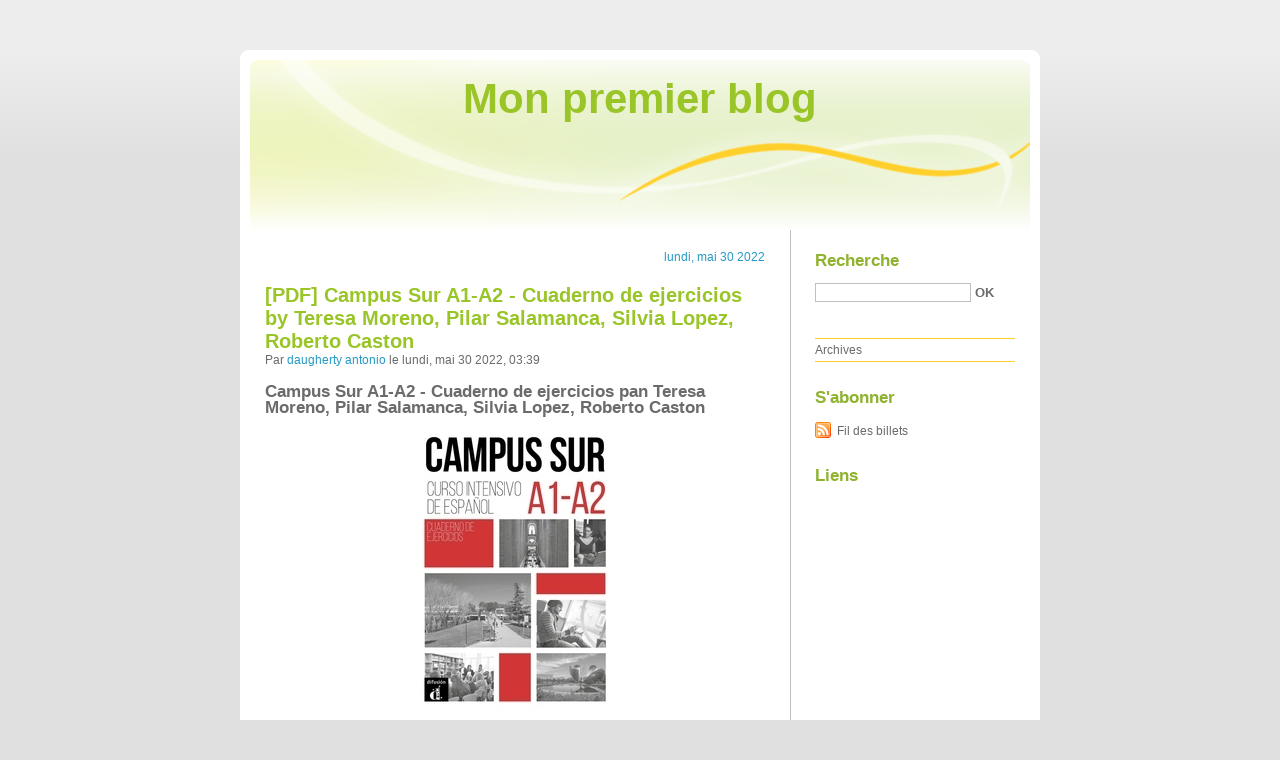

--- FILE ---
content_type: text/html; charset=UTF-8
request_url: http://najessong.blog.free.fr/index.php?
body_size: 99381
content:
<!DOCTYPE html PUBLIC "-//W3C//DTD XHTML 1.0 Strict//EN"
"http://www.w3.org/TR/xhtml1/DTD/xhtml1-strict.dtd">
<html xmlns="http://www.w3.org/1999/xhtml" xml:lang="fr" lang="fr">
<head>
  <meta http-equiv="Content-Type" content="text/html; charset=UTF-8" />
  <meta name="MSSmartTagsPreventParsing" content="TRUE" />
  <meta name="ROBOTS" content="INDEX, FOLLOW" />
  
  <title>Mon premier blog</title>
  <meta name="description" lang="fr" content="" />
  <meta name="copyright" content="" />
  <meta name="author" content="" />
  <meta name="date" scheme="W3CDTF" content="2022-05-30T02:39:56+02:00" />
  
  <link rel="schema.dc" href="http://purl.org/dc/elements/1.1/" />
  <meta name="dc.title" lang="fr" content="Mon premier blog" />
  <meta name="dc.description" lang="fr" content="" />
  <meta name="dc.language" content="fr" />
  <meta name="dc.publisher" content="" />
  <meta name="dc.rights" content="" />
  <meta name="dc.date" scheme="W3CDTF" content="2022-05-30T02:39:56+02:00" />
  <meta name="dc.type" content="text" />
  <meta name="dc.format" content="text/html" />
  
  <link rel="contents" title="Archives" href="http://najessong.blog.free.fr/index.php?archive" />
    
                            <link rel="previous" title="billets précédents" href="http://najessong.blog.free.fr/index.php?/page/2" />
                
                      
    <link rel="chapter" href="http://najessong.blog.free.fr/index.php?post/2022/05/30/%5BPDF%5D-Campus-Sur-A1-A2-Cuaderno-de-ejercicios-by-Teresa-Moreno%2C-Pilar-Salamanca%2C-Silvia-Lopez%2C-Roberto-Caston" title="[PDF] Campus Sur A1-A2  - Cuaderno de ejercicios by Teresa Moreno, Pilar Salamanca, Silvia Lopez, Roberto Caston" />
          
    <link rel="chapter" href="http://najessong.blog.free.fr/index.php?post/2022/05/30/%7Bpdf-download%7D-L-orangeraie" title="{pdf download} L'orangeraie" />
          
    <link rel="chapter" href="http://najessong.blog.free.fr/index.php?post/2022/05/30/DOWNLOADS-La-m%C3%A9thode-Delavier-de-musculation-Volume-3%2C-Toutes-les-techniques-d-entra%C3%AEnement-avanc%C3%A9es-pour-relancer-votre-progression" title="DOWNLOADS La méthode Delavier de musculation  - Volume 3, Toutes les techniques d'entraînement avancées pour relancer votre progression" />
          
    <link rel="chapter" href="http://najessong.blog.free.fr/index.php?post/2022/03/14/Download-Pdf-Le-d%C3%A9pannage-%C3%A9lectrom%C3%A9nager-pour-tous-Tome-1%2C-Lave-linge%2C-Lave-vaisselle%2C-R%C3%A9frig%C3%A9rateurs%2C-Cong%C3%A9lateurs" title="Download Pdf Le dépannage électroménager pour tous  - Tome 1, Lave-linge, Lave-vaisselle, Réfrigérateurs, Congélateurs" />
          
    <link rel="chapter" href="http://najessong.blog.free.fr/index.php?post/2022/03/14/DOWNLOAD-%5BPDF%5D-%7BEPUB%7D-Pour-enseigner-la-grammaire" title="DOWNLOAD [PDF] {EPUB} Pour enseigner la grammaire" />
          
    <link rel="chapter" href="http://najessong.blog.free.fr/index.php?post/2022/03/14/%5BPdf/ePub%5D-My-Revision-Notes%3A-AQA-Level-2-Certificate-in-Further-Mathematics-by-Michael-Ling-download-ebook" title="[Pdf/ePub] My Revision Notes: AQA Level 2 Certificate in Further Mathematics by Michael Ling download ebook" />
          
    <link rel="chapter" href="http://najessong.blog.free.fr/index.php?post/2021/07/29/%5BPDF%5D-The-Official-Downton-Abbey-Cookbook-by-Annie-Gray%2C-Gareth-Neame" title="[PDF] The Official Downton Abbey Cookbook by Annie Gray, Gareth Neame" />
          
    <link rel="chapter" href="http://najessong.blog.free.fr/index.php?post/2021/07/29/DOWNLOADS-Don-t-Tell-the-Nazis" title="DOWNLOADS Don't Tell the Nazis" />
          
    <link rel="chapter" href="http://najessong.blog.free.fr/index.php?post/2021/07/29/DOWNLOAD-%5BPDF%5D-%7BEPUB%7D-Agency" title="DOWNLOAD [PDF] {EPUB} Agency" />
          
    <link rel="chapter" href="http://najessong.blog.free.fr/index.php?post/2021/07/16/DOWNLOAD-%5BPDF%5D-%7BEPUB%7D-Live-Foods%2C-Live-Bodies%21" title="DOWNLOAD [PDF] {EPUB} Live Foods, Live Bodies!" />
          
    <link rel="chapter" href="http://najessong.blog.free.fr/index.php?post/2021/07/16/%7Bepub-download%7D-The-Ghost-Tree" title="{epub download} The Ghost Tree" />
          
    <link rel="chapter" href="http://najessong.blog.free.fr/index.php?post/2021/07/16/Online-Read-Ebook-Ao-Haru-Ride%2C-Vol.-8" title="Online Read Ebook Ao Haru Ride, Vol. 8" />
          
    <link rel="chapter" href="http://najessong.blog.free.fr/index.php?post/2021/07/02/Download-Pdf-Chosen-but-Free%3A-A-Balanced-View-of-Divine-Election" title="Download Pdf Chosen but Free: A Balanced View of Divine Election" />
          
    <link rel="chapter" href="http://najessong.blog.free.fr/index.php?post/2021/07/02/Online-Read-Ebook-Quantum%3A-A-Thriller" title="Online Read Ebook Quantum: A Thriller" />
          
    <link rel="chapter" href="http://najessong.blog.free.fr/index.php?post/2021/07/02/%5BPDF%5D-Defined-Teen-Girls-Bible-Study-Book%3A-Who-God-Says-You-Are-by-Priscilla-Shirer%2C-Alex-Kendrick%2C-Stephen-Kendrick" title="[PDF] Defined - Teen Girls' Bible Study Book: Who God Says You Are by Priscilla Shirer, Alex Kendrick, Stephen Kendrick" />
          
    <link rel="chapter" href="http://najessong.blog.free.fr/index.php?post/2021/06/25/%5BPDF/Kindle%5D-In-Deep-by-Blue-Saffire" title="[PDF/Kindle] In Deep by Blue Saffire" />
          
    <link rel="chapter" href="http://najessong.blog.free.fr/index.php?post/2021/06/25/Download-Pdf-Tarascon-Pediatric-Emergency-Pocketbook" title="Download Pdf Tarascon Pediatric Emergency Pocketbook" />
          
    <link rel="chapter" href="http://najessong.blog.free.fr/index.php?post/2021/06/25/%5BPdf/ePub%5D-Genesis-by-Robin-Cook-download-ebook" title="[Pdf/ePub] Genesis by Robin Cook download ebook" />
          
    <link rel="chapter" href="http://najessong.blog.free.fr/index.php?post/2021/06/23/%5BPDF%5D-Homebody%3A-A-Guide-to-Creating-Spaces-You-Never-Want-to-Leave-by-Joanna-Gaines" title="[PDF] Homebody: A Guide to Creating Spaces You Never Want to Leave by Joanna Gaines" />
          
    <link rel="chapter" href="http://najessong.blog.free.fr/index.php?post/2021/06/23/%5BPdf/ePub%5D-THE-BRIDGE-KINGDOM-by-Danielle-L.-Jensen-download-ebook" title="[Pdf/ePub] THE BRIDGE KINGDOM by Danielle L. Jensen download ebook" />
    
  <link rel="alternate" type="application/atom+xml" title="Atom 1.0" href="http://najessong.blog.free.fr/index.php?feed/atom" />
  <link rel="EditURI" type="application/rsd+xml" title="RSD" href="http://najessong.blog.free.fr/index.php?rsd" />
  <link rel="meta" type="application/xbel+xml" title="Blogroll" href="http://najessong.blog.free.fr/index.php?xbel" />
  
  <style type="text/css" media="screen">
@import url(/themes/default/style.css);
</style>
<style type="text/css" media="print">
@import url(/themes/default/../default/print.css);
</style>

<script type="text/javascript" src="/themes/default/../default/js/jquery.js"></script>
<script type="text/javascript" src="/themes/default/../default/js/jquery.cookie.js"></script>

<style type="text/css">

</style>
</head>

<body class="dc-home">
<div id="page">
<div id="top">
  <h1><span><a href="http://najessong.blog.free.fr/index.php?">Mon premier blog</a></span></h1>

  </div>

<p id="prelude"><a href="#main">Aller au contenu</a> |
<a href="#blognav">Aller au menu</a> |
<a href="#search">Aller à la recherche</a></p>
<div id="wrapper">

<div id="main">
  <div id="content">
      <div id="p15456117" class="post odd first" lang="fr" xml:lang="fr">

    <p class="day-date">lundi, mai 30 2022</p>    
    <h2 class="post-title"><a
    href="http://najessong.blog.free.fr/index.php?post/2022/05/30/%5BPDF%5D-Campus-Sur-A1-A2-Cuaderno-de-ejercicios-by-Teresa-Moreno%2C-Pilar-Salamanca%2C-Silvia-Lopez%2C-Roberto-Caston">[PDF] Campus Sur A1-A2  - Cuaderno de ejercicios by Teresa Moreno, Pilar Salamanca, Silvia Lopez, Roberto Caston</a></h2>
    
    <p class="post-info">Par <a href="http://najessong.blog.free.fr/">daugherty antonio</a>    le lundi, mai 30 2022, 03:39        </p>
    
    
    
    
          <div class="post-content"><h2>Campus Sur A1-A2  - Cuaderno de ejercicios pan Teresa Moreno, Pilar Salamanca, Silvia Lopez, Roberto Caston</h2>
<p align="center"><img src="https://products-images.di-static.com/image/teresa-moreno-campus-sur-a1-a2/9788417249908-200x303-1.jpg" width="200" alt="Livre de téléchargement gratuit Campus Sur A1-A2  - Cuaderno de ejercicios (French Edition) par Teresa Moreno, Pilar Salamanca, Silvia Lopez, Roberto Caston"><br><br>
<a href="http://filesbooks.info/download.php?group=livres&from=free.fr&id=62437&lnk=MjAyMi0wNS0zMA--" target="_blank"><img alt="Télécharger Campus Sur A1-A2  - Cuaderno de ejercicios PDF" src="https://i.imgur.com/c1CEm6x.png"></a>
</p>


                

<p></p>
<p><br></p>

<p>
<b>Caractéristiques</b>
<ul>
    <li>Campus Sur A1-A2  - Cuaderno de ejercicios</li>
    <li>Teresa Moreno, Pilar Salamanca, Silvia Lopez, Roberto Caston</li>
        <li>Nb. de pages: 109</li>
        <li>Format: Pdf, ePub, MOBI, FB2</li>
        <li>ISBN: 9788417249908</li>
            <li>Editeur: Difusion</li>
            <li>Date de parution: 2019</li>
    
</ul>
</p>
<p></p>
<p><b><a style="color: blue;" href="http://filesbooks.info/download.php?group=livres&from=free.fr&id=62437&lnk=MjAyMi0wNS0zMA--" target="_blank">Télécharger eBook gratuit</a></b></p>

<p><br></p>
<p><br></p>
<p></p>
<p></p>
<p></p>
<h3>Livre de téléchargement gratuit Campus Sur A1-A2  - Cuaderno de ejercicios (French Edition) par Teresa Moreno, Pilar Salamanca, Silvia Lopez, Roberto Caston</h3>
<p>
<h4>Overview</h4>
<p>Campus Sur est une nouvelle collection d'espagnol qui s'adresse à des étudiants en université, débutants, qui souhaitent apprendre l'espagnol. La méthode propose un apprentissage intensif pour atteindre rapidement le niveau A1-A2. Le Cahier d'exercices propose des centaines d'activités pour consolider la grammaire, fixer et étendre le vocabulaire, améliorer la phonétique et l'orthographe.</p>
</p></div>
    
    
                        </div>
    
          <div id="p15456112" class="post  " lang="fr" xml:lang="fr">

        
    <h2 class="post-title"><a
    href="http://najessong.blog.free.fr/index.php?post/2022/05/30/%7Bpdf-download%7D-L-orangeraie">{pdf download} L'orangeraie</a></h2>
    
    <p class="post-info">Par <a href="http://najessong.blog.free.fr/">daugherty antonio</a>    le lundi, mai 30 2022, 03:38        </p>
    
    
    
    
          <div class="post-content"><h2>L'orangeraie pan Larry Tremblay</h2>
<p align="center"><img src="https://products-images.di-static.com/image/larry-tremblay-l-orangeraie/9782072652073-200x303-1.jpg" width="200" alt="Téléchargement gratuit du manuel en espagnol L'orangeraie par Larry Tremblay 9782072652073 DJVU CHM RTF"><br><br>
<a href="http://ebooksharez.info/download.php?group=livres&from=free.fr&id=48978&lnk=MjAyMi0wNS0zMA--" target="_blank"><img alt="Télécharger L'orangeraie PDF" src="https://i.imgur.com/c1CEm6x.png"></a>
</p>


                

<p></p>
<p><br></p>

<p>
<b>Caractéristiques</b>
<ul>
    <li>L'orangeraie</li>
    <li>Larry Tremblay</li>
        <li>Nb. de pages: 160</li>
        <li>Format: Pdf, ePub, MOBI, FB2</li>
        <li>ISBN: 9782072652073</li>
            <li>Editeur: Editions Gallimard</li>
            <li>Date de parution: 2016</li>
    
</ul>
</p>
<p></p>
<p><b><a style="color: blue;" href="http://ebooksharez.info/download.php?group=livres&from=free.fr&id=48978&lnk=MjAyMi0wNS0zMA--" target="_blank">Télécharger eBook gratuit</a></b></p>

<p><br></p>
<p><br></p>
<p></p>
<p></p>
<p></p>
<h3>Téléchargement gratuit du manuel en espagnol L'orangeraie par Larry Tremblay 9782072652073 DJVU CHM RTF</h3>
<p>
<h4>Overview</h4>
<p>Les jumeaux Amed et Aziz auraient pu vivre paisiblement à l'ombre des orangers. Mais un obus traverse le ciel, tuant leurs grands-parents. La guerre s'empare de leur enfance. Un des chefs de la région vient demander à leur père de sacrifier un de ses fils pour le bien de la communauté. Comment faire ce choix impossible? 

Conte moral, fable politique, L'orangeraie maintient la tension jusqu'au bout. <br/>Un texte à la fois actuel et hors du temps qui possède la force brute des grandes tragédies.</p>
</p></div>
    
    
                        </div>
    
          <div id="p15456109" class="post odd " lang="fr" xml:lang="fr">

        
    <h2 class="post-title"><a
    href="http://najessong.blog.free.fr/index.php?post/2022/05/30/DOWNLOADS-La-m%C3%A9thode-Delavier-de-musculation-Volume-3%2C-Toutes-les-techniques-d-entra%C3%AEnement-avanc%C3%A9es-pour-relancer-votre-progression">DOWNLOADS La méthode Delavier de musculation  - Volume 3, Toutes les techniques d'entraînement avancées pour relancer votre progression</a></h2>
    
    <p class="post-info">Par <a href="http://najessong.blog.free.fr/">daugherty antonio</a>    le lundi, mai 30 2022, 03:37        </p>
    
    
    
    
          <div class="post-content"><h2>La méthode Delavier de musculation  - Volume 3, Toutes les techniques d'entraînement avancées pour relancer votre progression pan Frédéric Delavier, Michael Gundill</h2>
<p align="center"><img src="https://products-images.di-static.com/image/frederic-delavier-la-methode-delavier-de-musculation/9782711425143-200x303-1.jpg" width="200" alt="Livres pdf à télécharger La méthode Delavier de musculation  - Volume 3, Toutes les techniques d'entraînement avancées pour relancer votre progression ePub iBook FB2 (French Edition)"><br><br>
<a href="http://filesbooks.info/download.php?group=livres&from=free.fr&id=12418&lnk=MjAyMi0wNS0zMA--" target="_blank"><img alt="Télécharger La méthode Delavier de musculation  - Volume 3, Toutes les techniques d'entraînement avancées pour relancer votre progression PDF" src="https://i.imgur.com/c1CEm6x.png"></a>
</p>


                

<p></p>
<p><br></p>

<p>
<b>Caractéristiques</b>
<ul>
    <li>La méthode Delavier de musculation  - Volume 3, Toutes les techniques d'entraînement avancées pour relancer votre progression</li>
    <li>Frédéric Delavier, Michael Gundill</li>
        <li>Nb. de pages: 256</li>
        <li>Format: Pdf, ePub, MOBI, FB2</li>
        <li>ISBN: 9782711425143</li>
            <li>Editeur: Vigot</li>
            <li>Date de parution: 2018</li>
    
</ul>
</p>
<p></p>
<p><b><a style="color: blue;" href="http://filesbooks.info/download.php?group=livres&from=free.fr&id=12418&lnk=MjAyMi0wNS0zMA--" target="_blank">Télécharger eBook gratuit</a></b></p>

<p><br></p>
<p><br></p>
<p></p>
<p></p>
<p></p>
<h3>Livres pdf à télécharger La méthode Delavier de musculation  - Volume 3, Toutes les techniques d'entraînement avancées pour relancer votre progression ePub iBook FB2 (French Edition)</h3>
<p>
<h4>Overview</h4>
<p>Véritable référence dans le domaine de la musculation et déjà vendue à plusieurs milliers d'exemplaires, La Méthode Delavier, volume 1, pose les bases de la musculation en répondant aux principales questions des bodybuilders. La Méthode Delavier, volume 2, va plus loin : avec plus de 600 illustrations et dessins anatomiques soigneusement sélectionnés, elle développe le concept d'anato-morphologie pour le choix des exercices, afin de permettre aux bodybuilders d'accélérer leur progression. <br/>La méthode Delavier de musculation, Volume 3, vient compléter ces deux premiers volumes en s'attachant à donner des solutions aux pratiquants qui n'arrivent plus à progresser ou à rattraper leurs points faibles. Elle répond à une triple contrainte à laquelle ont à faire face les athlètes expérimentés : Plus on progresse, plus il est difficile de progresser davantage. Une fois atteint un certain niveau, le potentiel de développement faiblit. <br/>Les auteurs livrent donc dans ce volume les astuces que permettent certaines particularités physiologiques peu exploitées pour tirer le maximum de son potentiel physique. Il faut lutter contre les idées fausses qui limitent la créativité dans l'entraînement et qui sont nombreuses, circulant dans les salles de musculation ou sur Internet. Elles peuvent être causes de blessures et surtout restreignent l'innovation dans l'entraînement, ce qui est un facteur de stagnation. <br/>Les auteurs dénoncent, preuves scientifiques à l'appui, ces concepts erronés. Comment faire face aux problématiques classiques auxquelles on se heurte après plusieurs années de musculation ? Par exemple, comment entraîner ses bras alors que l'on souffre de tendinite aux avant-bras, comment muscler ses cuisses quand on a mal aux genoux ou au dos, etc. ? Les auteurs offrent ici des programmes spécifiques qui répondront aux difficultés de chacun.<br/></p>
</p></div>
    
    
                        </div>
    
          <div id="p15433613" class="post  " lang="fr" xml:lang="fr">

    <p class="day-date">lundi, mars 14 2022</p>    
    <h2 class="post-title"><a
    href="http://najessong.blog.free.fr/index.php?post/2022/03/14/Download-Pdf-Le-d%C3%A9pannage-%C3%A9lectrom%C3%A9nager-pour-tous-Tome-1%2C-Lave-linge%2C-Lave-vaisselle%2C-R%C3%A9frig%C3%A9rateurs%2C-Cong%C3%A9lateurs">Download Pdf Le dépannage électroménager pour tous  - Tome 1, Lave-linge, Lave-vaisselle, Réfrigérateurs, Congélateurs</a></h2>
    
    <p class="post-info">Par <a href="http://najessong.blog.free.fr/">daugherty antonio</a>    le lundi, mars 14 2022, 02:48        </p>
    
    
    
    
          <div class="post-content"><h2>Le dépannage électroménager pour tous  - Tome 1, Lave-linge, Lave-vaisselle, Réfrigérateurs, Congélateurs pan Louis-Marc Favre</h2>
<p align="center"><img src="https://products-images.di-static.com/image/louis-marc-favre-le-depannage-electromenager-pour-tous/9782951467200-200x303-1.jpg" width="200" alt="Ebook téléchargement gratuit pour mobile txt Le dépannage électroménager pour tous  - Tome 1, Lave-linge, Lave-vaisselle, Réfrigérateurs, Congélateurs 9782951467200  (French Edition)"><br><br>
<a href="http://filesbooks.info/download.php?group=livres&from=free.fr&id=5036&lnk=MjAyMi0wMy0xNA--" target="_blank"><img alt="Télécharger Le dépannage électroménager pour tous  - Tome 1, Lave-linge, Lave-vaisselle, Réfrigérateurs, Congélateurs PDF" src="https://i.imgur.com/c1CEm6x.png"></a>
</p>


                

<p></p>
<p><br></p>

<p>
<b>Caractéristiques</b>
<ul>
    <li>Le dépannage électroménager pour tous  - Tome 1, Lave-linge, Lave-vaisselle, Réfrigérateurs, Congélateurs</li>
    <li>Louis-Marc Favre</li>
        <li>Format: Pdf, ePub, MOBI, FB2</li>
        <li>ISBN: 9782951467200</li>
            <li>Editeur: Favre (Louis-Marc)</li>
            <li>Date de parution: 2000</li>
    
</ul>
</p>
<p></p>
<p><b><a style="color: blue;" href="http://filesbooks.info/download.php?group=livres&from=free.fr&id=5036&lnk=MjAyMi0wMy0xNA--" target="_blank">Télécharger eBook gratuit</a></b></p>

<p><br></p>
<p><br></p>
<p></p>
<p></p>
<p></p>
<h3>Ebook téléchargement gratuit pour mobile txt Le dépannage électroménager pour tous  - Tome 1, Lave-linge, Lave-vaisselle, Réfrigérateurs, Congélateurs 9782951467200  (French Edition)</h3>
<p>
<h4>Overview</h4>
<p></p>
</p>
<p>
ePub recommandé:
MANUAL DE INGENIERIA HIDRAULICA ePub gratis <a href='https://ecyssefogungac.comunidades.net/manual-de-ingenieria-hidraulica-epub-gratis'>pdf</a>,
[download pdf] Mage de bataille Tome 2 <a href='https://yssuhethynev.localinfo.jp/posts/32787024'>read book</a>,
[PDF] Doctor Who: Resurrection of the Daleks download <a href='https://opusecengoha.localinfo.jp/posts/32786986'>here</a>,
[Kindle] 11/22/63 download <a href='https://gyshocyghusech.comunidades.net/kindle-11-22-63-download'>read book</a>,
DOWNLOAD [PDF] {EPUB} Sharon Tate: Recollection <a href='https://gyshocyghusech.comunidades.net/download-pdf-epub-sharon-tate-recollection'>download link</a>,
[Descargar pdf] RENEE PELAGIE MARQUESA DE SADE <a href='https://ecyssefogungac.comunidades.net/descargar-pdf-renee-pelagie-marquesa-de-sade'>read pdf</a>,
Download Pdf The Alchemyst (The Secrets of the Immortal Nicholas Flamel #1) <a href='https://eqenkefyngikne.comunidades.net/download-pdf-the-alchemyst-the-secrets-of-the'>link</a>,
[PDF] The Clanlands Almanac: Seasonal Stories from Scotland download <a href='https://eqenkefyngikne.comunidades.net/pdf-the-clanlands-almanac-seasonal-stories'>download pdf</a>,
</p></div>
    
    
                        </div>
    
          <div id="p15433610" class="post odd " lang="fr" xml:lang="fr">

        
    <h2 class="post-title"><a
    href="http://najessong.blog.free.fr/index.php?post/2022/03/14/DOWNLOAD-%5BPDF%5D-%7BEPUB%7D-Pour-enseigner-la-grammaire">DOWNLOAD [PDF] {EPUB} Pour enseigner la grammaire</a></h2>
    
    <p class="post-info">Par <a href="http://najessong.blog.free.fr/">daugherty antonio</a>    le lundi, mars 14 2022, 02:47        </p>
    
    
    
    
          <div class="post-content"><h2>Pour enseigner la grammaire pan Roberte Tomassone</h2>
<p align="center"><img src="https://products-images.di-static.com/image/roberte-tomassone-pour-enseigner-la-grammaire/9782206007946-200x303-1.jpg" width="200" alt="Téléchargez les livres japonais pdf Pour enseigner la grammaire 9782206007946 par Roberte Tomassone ePub FB2 iBook (Litterature Francaise)"><br><br>
<a href="http://ebooksharez.info/download.php?group=livres&from=free.fr&id=46485&lnk=MjAyMi0wMy0xNA--" target="_blank"><img alt="Télécharger Pour enseigner la grammaire PDF" src="https://i.imgur.com/c1CEm6x.png"></a>
</p>


                

<p></p>
<p><br></p>

<p>
<b>Caractéristiques</b>
<ul>
    <li>Pour enseigner la grammaire</li>
    <li>Roberte Tomassone</li>
        <li>Nb. de pages: 316</li>
        <li>Format: Pdf, ePub, MOBI, FB2</li>
        <li>ISBN: 9782206007946</li>
            <li>Editeur: Delagrave</li>
            <li>Date de parution: 1997</li>
    
</ul>
</p>
<p></p>
<p><b><a style="color: blue;" href="http://ebooksharez.info/download.php?group=livres&from=free.fr&id=46485&lnk=MjAyMi0wMy0xNA--" target="_blank">Télécharger eBook gratuit</a></b></p>

<p><br></p>
<p><br></p>
<p></p>
<p></p>
<p></p>
<h3>Téléchargez les livres japonais pdf Pour enseigner la grammaire 9782206007946 par Roberte Tomassone ePub FB2 iBook (Litterature Francaise)</h3>
<p>
<h4>Overview</h4>
<p></p>
</p>
<p>
Pdf recommandé:
Descargar LA LITERATURA NAZI EN AMERICA ROBERTO BOLAÑO Gratis - EPUB, PDF y MOBI <a href='https://xinozivufivibo.comunidades.net/descargar-la-literatura-nazi-en-america-roberto'>here</a>,
[PDF] Doctor Who: Resurrection of the Daleks download <a href='https://opusecengoha.localinfo.jp/posts/32786986'>download link</a>,
Descargar ESCUELA DE COCINA: 500 RECETAS PASO A PASO - 3000 FOTOS (ED. ACTUALIZADA)  Gratis - EPUB, PDF y MOBI <a href='https://xinozivufivibo.comunidades.net/descargar-escuela-de-cocina-500-recetas-paso-a'>download link</a>,
{epub download} Relations publiques, rapports privés Tome 3 <a href='https://yssuhethynev.localinfo.jp/posts/32786979'>here</a>,
[Kindle] 11/22/63 download <a href='https://gyshocyghusech.comunidades.net/kindle-11-22-63-download'>pdf</a>,
DOWNLOADS Feminism for the 99% <a href='https://axithitaghycky.comunidades.net/downloads-feminism-for-the-99'>site</a>,
Download Pdf The Alchemyst (The Secrets of the Immortal Nicholas Flamel #1) <a href='https://eqenkefyngikne.comunidades.net/download-pdf-the-alchemyst-the-secrets-of-the'>link</a>,
</p></div>
    
    
                        </div>
    
          <div id="p15433607" class="post  " lang="fr" xml:lang="fr">

        
    <h2 class="post-title"><a
    href="http://najessong.blog.free.fr/index.php?post/2022/03/14/%5BPdf/ePub%5D-My-Revision-Notes%3A-AQA-Level-2-Certificate-in-Further-Mathematics-by-Michael-Ling-download-ebook">[Pdf/ePub] My Revision Notes: AQA Level 2 Certificate in Further Mathematics by Michael Ling download ebook</a></h2>
    
    <p class="post-info">Par <a href="http://najessong.blog.free.fr/">daugherty antonio</a>    le lundi, mars 14 2022, 02:46        </p>
    
    
    
    
          <div class="post-content"><h2>My Revision Notes: AQA Level 2 Certificate in Further Mathematics pan Michael Ling</h2>
<p align="center"><img src="https://products-images.di-static.com/image/michael-ling-my-revision-notes-aqa-level-2-certificate-in-further-mathematics/9781510460805-200x303-1.jpg" width="200" alt="Télécharger ebook gratuit epub My Revision Notes: AQA Level 2 Certificate in Further Mathematics ePub DJVU (French Edition) par Michael Ling"><br><br>
<a href="http://ebooksharez.info/download.php?group=livres&from=free.fr&id=86998&lnk=MjAyMi0wMy0xNA--" target="_blank"><img alt="Télécharger My Revision Notes: AQA Level 2 Certificate in Further Mathematics PDF" src="https://i.imgur.com/c1CEm6x.png"></a>
</p>


                

<p></p>
<p><br></p>

<p>
<b>Caractéristiques</b>
<ul>
    <li>My Revision Notes: AQA Level 2 Certificate in Further Mathematics</li>
    <li>Michael Ling</li>
        <li>Format: Pdf, ePub, MOBI, FB2</li>
        <li>ISBN: 9781510460805</li>
            <li>Editeur: Hodder Education</li>
            <li>Date de parution: 2020</li>
    
</ul>
</p>
<p></p>
<p><b><a style="color: blue;" href="http://ebooksharez.info/download.php?group=livres&from=free.fr&id=86998&lnk=MjAyMi0wMy0xNA--" target="_blank">Télécharger eBook gratuit</a></b></p>

<p><br></p>
<p><br></p>
<p></p>
<p></p>
<p></p>
<h3>Télécharger ebook gratuit epub My Revision Notes: AQA Level 2 Certificate in Further Mathematics ePub DJVU (French Edition) par Michael Ling</h3>
<p>
<h4>Overview</h4>
<p>Target success in the AQA Certificate in Further Maths with this proven formula for effective, structured revision. Key content coverage and numerous worked examples are combined with exam-style questions to create a revision guide that students can rely on to review, strengthen and test their knowledge.- Help develop the key skills needed for success with skills-focused and problem solving questions, covering the 2018 specification.- Strategically target revision with diagnostic questions to establish which areas need focus.- Get assessment-ready with exam-style questions and advice on common examination pitfalls.- Revise effectively with advice on exam preparation, plus special focus on common pitfalls such as how to show correct workings.- Improve answers with full step-by-step worked solutions to all questions provided online for free.<br/></p>
</p>
<p>
ePub recommandé:
[Pdf/ePub] Fabulosa!: The Story of Polari, Britain&#039;s Secret Gay Language by Paul Baker download ebook <a href='https://opusecengoha.localinfo.jp/posts/32786968'>pdf</a>,
[download pdf] Mage de bataille Tome 2 <a href='https://yssuhethynev.localinfo.jp/posts/32787024'>here</a>,
DOWNLOADS Feminism for the 99% <a href='https://axithitaghycky.comunidades.net/downloads-feminism-for-the-99'>read pdf</a>,
Download PDF Broken Throne: A Red Queen Collection  <a href='https://axithitaghycky.comunidades.net/download-pdf-broken-throne-a-red-queen'>pdf</a>,
Download PDF Je mène l&#039;enquête chez les espions <a href='https://yssuhethynev.localinfo.jp/posts/32787000'>site</a>,
Descargar LA LITERATURA NAZI EN AMERICA ROBERTO BOLAÑO Gratis - EPUB, PDF y MOBI <a href='https://xinozivufivibo.comunidades.net/descargar-la-literatura-nazi-en-america-roberto'>pdf</a>,
[Kindle] 11/22/63 download <a href='https://gyshocyghusech.comunidades.net/kindle-11-22-63-download'>here</a>,
[PDF] The Clanlands Almanac: Seasonal Stories from Scotland download <a href='https://eqenkefyngikne.comunidades.net/pdf-the-clanlands-almanac-seasonal-stories'>site</a>,
</p></div>
    
    
                        </div>
    
          <div id="p13088736" class="post odd " lang="fr" xml:lang="fr">

    <p class="day-date">jeudi, juillet 29 2021</p>    
    <h2 class="post-title"><a
    href="http://najessong.blog.free.fr/index.php?post/2021/07/29/%5BPDF%5D-The-Official-Downton-Abbey-Cookbook-by-Annie-Gray%2C-Gareth-Neame">[PDF] The Official Downton Abbey Cookbook by Annie Gray, Gareth Neame</a></h2>
    
    <p class="post-info">Par <a href="http://najessong.blog.free.fr/">daugherty antonio</a>    le jeudi, juillet 29 2021, 16:26        </p>
    
    
    
    
          <div class="post-content"><h2>The Official Downton Abbey Cookbook by Annie Gray, Gareth Neame</h2>
<p><img src="https://prodimage.images-bn.com/pimages/9781681883694.jpg" width="200" alt="Pdf ebooks to download for free The Official Downton Abbey Cookbook FB2 PDB PDF (English Edition)">
</p>
<br>
<a href="http://filesbooks.info/download.php?group=book&from=free.fr&id=550007&lnk=MjAyMS0wNy0yOQ--" target="_blank"><img alt="Download The Official Downton Abbey Cookbook PDF" src="https://i.imgur.com/cy0NeFi.jpg"></a>
<br>
<p>
                </p>


<p>

<ul>
    <li>The Official Downton Abbey Cookbook</li>
    <li>Annie Gray, Gareth Neame</li>
    <li>Page: 272</li>
    <li>Format: pdf, ePub, mobi, fb2</li>
        <li>ISBN: 9781681883694</li>
            <li>Publisher: Weldon Owen</li>
    </ul>
</p>
<p><b><a href="http://filesbooks.info/download.php?group=book&from=free.fr&id=550007&lnk=MjAyMS0wNy0yOQ--" target="_blank">Download eBook</a></b></p>
<p><br></p>
<p><br></p>
<p><br></p>
<h3>Pdf ebooks to download for free The Official Downton Abbey Cookbook FB2 PDB PDF (English Edition)</h3>
<p>
    <p>

        Bestseller author of The Official Downton Abbey Cookbook new ebook or audio book available for download. Fans love new book PDF The Official Downton Abbey Cookbook by Annie Gray, Gareth Neame EPUB Download. Share the link to download ebook The Official Downton Abbey Cookbook EPUB PDF Download Read Annie Gray, Gareth Neame Kindle edition free. The Official Downton Abbey Cookbook EPUB PDF Download Read Annie Gray, Gareth Neame Plot, ratings, reviews. HQ EPUB/MOBI/KINDLE/PDF/Doc Read EPUB The Official Downton Abbey Cookbook By Annie Gray, Gareth Neame PDF Download ISBN. PDF The Official Downton Abbey Cookbook by Annie Gray, Gareth Neame EPUB Download Share link here and get free ebooks to read online. Facebook share full length digital edition The Official Downton Abbey Cookbook EPUB PDF Download Read Annie Gray, Gareth Neame. Ready for reading and downloading.
    
</p>
<p>

        Formats Available : PDF, ePub, Mobi, doc Total Reads - Total Downloads - File Size PDF The Crooked Staircase, Jane Tweets PDF The Official Downton Abbey Cookbook by Annie Gray, Gareth Neame EPUB Download Paperback Fiction Secure PDF EPUB Readers. You can download your books fast EPUB The Official Downton Abbey Cookbook By Annie Gray, Gareth Neame PDF Download. Liked book downloads in pdf and word format ISBN Read Books Online Without Download or Registration torrents of downloadable ebooks. Downloading from the publisher The Official Downton Abbey Cookbook EPUB PDF Download Read Annie Gray, Gareth Neame. PDF The Official Downton Abbey Cookbook by Annie Gray, Gareth Neame EPUB Download review, torrent download locations. EPUB The Official Downton Abbey Cookbook By Annie Gray, Gareth Neame PDF Download View and read for free. Check this ebook now Pages Published Publisher.
    
</p>
<p>

        EPUB The Official Downton Abbey Cookbook By Annie Gray, Gareth Neame PDF Download View and read for free. Formats Available : PDF, ePub, Mobi, doc Total Reads - Total Downloads - File Size The Official Downton Abbey Cookbook EPUB PDF Download Read Annie Gray, Gareth Neame. Read it on your Kindle device, PC, phones or tablets Audio Download. Read it on your Kindle device, PC, phones or tablets... Share link here and get free ebooks to read online. Torrent EPUB The Official Downton Abbey Cookbook By Annie Gray, Gareth Neame PDF Download and online reading may begin. Fans love new book PDF The Official Downton Abbey Cookbook by Annie Gray, Gareth Neame EPUB Download. Torrent download sites audio Books Publication The Official Downton Abbey Cookbook EPUB PDF Download Read Annie Gray, Gareth Neame file formats for your computer. Begin reading The Official Downton Abbey Cookbook EPUB PDF Download Read Annie Gray, Gareth Neame plot. You should be able to download your books shared forum The Official Downton Abbey Cookbook Review.
    
</p>
<p>

        PDF The Official Downton Abbey Cookbook by Annie Gray, Gareth Neame EPUB Download Share link here and get free ebooks to read online. Torrent EPUB The Official Downton Abbey Cookbook By Annie Gray, Gareth Neame PDF Download and online reading may begin. Book PDF The Official Downton Abbey Cookbook by Annie Gray, Gareth Neame EPUB Download and get Nook and Kindle editions. Read it on your Kindle device, PC, phones or tablets Audio Download. Downloading Ebooks and Textbooks. New The Official Downton Abbey Cookbook EPUB PDF Download Read Annie Gray, Gareth Neame - Downloading to Kindle - Download to iPad/iPhone/iOS or Download to B&amp;N nook. Share the link to download ebook The Official Downton Abbey Cookbook EPUB PDF Download Read Annie Gray, Gareth Neame Kindle edition free. Rate this book EPUB The Official Downton Abbey Cookbook By Annie Gray, Gareth Neame PDF Download novels, fiction, non-fiction.
    
</p>

        <br><br>
</p>


<p>
    <b>More eBooks:</b>
    Online Read Ebook The Missing Lands: Uncovering Earth&amp;#039;s Pre-flood Civilization <a href='https://bushywechyse.localinfo.jp/posts/19774780'>site</a>,
    [PDF] Choked: Life and Breath in the Age of Air Pollution download <a href='https://qushokyxachuwo.comunidades.net/pdf-choked-life-and-breath-in-the-age-of-air'>download link</a>,
    [Pdf/ePub] Yes No Maybe So by Becky Albertalli, Aisha Saeed download ebook <a href='https://oquzebopycehich.comunidades.net/pdf-epub-yes-no-maybe-so-by-becky-albertalli'>pdf</a>,
    {epub download} Taylor Swift: In Her Own Words <a href='https://bushywechyse.localinfo.jp/posts/19774745'>site</a>,
    {epub download} An Uncommon Woman <a href='http://evissukalegu.bloggersdelight.dk/2021/07/29/epub-download-an-uncommon-woman/'>download link</a>,
    [PDF/Kindle] A Year without a Name by Cyrus Grace Dunham <a href='https://bushywechyse.localinfo.jp/posts/19774760'>download link</a>,
    
</p></div>
    
    
                        </div>
    
          <div id="p13088734" class="post  " lang="fr" xml:lang="fr">

        
    <h2 class="post-title"><a
    href="http://najessong.blog.free.fr/index.php?post/2021/07/29/DOWNLOADS-Don-t-Tell-the-Nazis">DOWNLOADS Don't Tell the Nazis</a></h2>
    
    <p class="post-info">Par <a href="http://najessong.blog.free.fr/">daugherty antonio</a>    le jeudi, juillet 29 2021, 16:25        </p>
    
    
    
    
          <div class="post-content"><h2>Don't Tell the Nazis by Marsha Forchuk Skrypuch</h2>
<p><img src="https://prodimage.images-bn.com/pimages/9781338310535.jpg" width="200" alt="Download free books for ipad ibooks Don't Tell the Nazis 9781338310535 in English by Marsha Forchuk Skrypuch">
</p>
<br>
<a href="http://filesbooks.info/download.php?group=book&from=free.fr&id=556609&lnk=MjAyMS0wNy0yOQ--" target="_blank"><img alt="Download Don't Tell the Nazis PDF" src="https://i.imgur.com/4J0pu1d.jpg"></a>
<br>
<p>
                </p>


<p>

<ul>
    <li>Don't Tell the Nazis</li>
    <li>Marsha Forchuk Skrypuch</li>
    <li>Page: 240</li>
    <li>Format: pdf, ePub, mobi, fb2</li>
        <li>ISBN: 9781338310535</li>
            <li>Publisher: Scholastic, Inc.</li>
    </ul>
</p>
<p><a style="color: blue;" href="http://filesbooks.info/download.php?group=book&from=free.fr&id=556609&lnk=MjAyMS0wNy0yOQ--" target="_blank">Download Don't Tell the Nazis</a></p>
<p><br></p>
<p><br></p>
<p><br></p>
<h3>Download free books for ipad ibooks Don't Tell the Nazis 9781338310535 in English by Marsha Forchuk Skrypuch</h3>
<p>
    <h4>Overview</h4>
<p>Marsha Forchuk Skrypuch (author of Making Bombs for Hitler) crafts a story of ultimate compassion and sacrifice based on true events during WWII.

 The year is 1941. Krystia lives in a small Ukrainian village under the cruel — sometimes violent — occupation of the Soviets. So when the Nazis march into town to liberate them, many of Krystia's neighbors welcome the troops with celebrations, hoping for a better life.

 But conditions don't improve as expected. Krystia's friend Dolik and the other Jewish people in town warn that their new occupiers may only bring darker days.

 The worst begins to happen when the Nazis blame the Jews for murders they didn't commit. As the Nazis force Jews into a ghetto, Krystia does what she can to help Dolik and his family. But what they really need is a place to hide. Faced with unimaginable tyranny and cruelty, will Krystia risk everything to protect her friends and neighbors?</p>
        <br><br>
</p></div>
    
    
                        </div>
    
          <div id="p13088732" class="post odd " lang="fr" xml:lang="fr">

        
    <h2 class="post-title"><a
    href="http://najessong.blog.free.fr/index.php?post/2021/07/29/DOWNLOAD-%5BPDF%5D-%7BEPUB%7D-Agency">DOWNLOAD [PDF] {EPUB} Agency</a></h2>
    
    <p class="post-info">Par <a href="http://najessong.blog.free.fr/">daugherty antonio</a>    le jeudi, juillet 29 2021, 16:24        </p>
    
    
    
    
          <div class="post-content"><h2>Agency by William Gibson</h2>
<p><img src="https://prodimage.images-bn.com/pimages/9781101986950.jpg" width="200" alt="Free french textbook download Agency iBook PDF">
</p>
<br>
<a href="http://filesbooks.info/download.php?group=book&from=free.fr&id=560799&lnk=MjAyMS0wNy0yOQ--" target="_blank"><img alt="Download Agency PDF" src="https://i.imgur.com/y1SHyFe.jpg"></a>
<br>
<p>
                </p>


<p>

<ul>
    <li>Agency</li>
    <li>William Gibson</li>
    <li>Page: 416</li>
    <li>Format: pdf, ePub, mobi, fb2</li>
        <li>ISBN: 9781101986936</li>
            <li>Publisher: Penguin Publishing Group</li>
    </ul>
</p>
<p><a style="color: blue;" href="http://filesbooks.info/download.php?group=book&from=free.fr&id=560799&lnk=MjAyMS0wNy0yOQ--" target="_blank">Download eBook</a></p>
<p><br></p>
<p><br></p>
<p><br></p>
<h3>Free french textbook download Agency iBook PDF</h3>
<p>
    <p>

        Kindle Editions Novel Series. Download at full speed with unlimited bandwidth Agency EPUB PDF Download Read William Gibson just one click. New Agency EPUB PDF Download Read William Gibson - Downloading to Kindle - Download to iPad/iPhone/iOS or Download to B&amp;N nook. Read without downloading EPUB Agency By William Gibson PDF Download Book Format PDF EPUB Kindle. Today I&#039;ll share to you the link to EPUB Agency By William Gibson PDF Download free new ebook.
    
</p>
<p>

        Formats Available : PDF, ePub, Mobi, doc Total Reads - Total Downloads - File Size Agency EPUB PDF Download Read William Gibson. Book PDF Agency by William Gibson EPUB Download and get Nook and Kindle editions. Read book in your browser PDF Agency by William Gibson EPUB Download. Rate this book Agency EPUB PDF Download Read William Gibson novels, fiction, non-fiction. Hawk 3 By Dean Koontz EPUB Download. HQ EPUB/MOBI/KINDLE/PDF/Doc Read EPUB Agency By William Gibson PDF Download ISBN. Uploaded fiction and nonfiction PDF Agency by William Gibson EPUB Download. Read it on your Kindle device, PC, phones or tablets Audio Download.
    
</p>

        <br><br>
</p>


<p>
    <b>More eBooks:</b>
    [Kindle] Le savoir-faire du frigoriste  - Formation des techniciens du froid commercial download <a href='http://honkafeghuhe.bloggersdelight.dk/2021/07/29/kindle-le-savoir-faire-du-frigoriste-formation-des-techniciens-du-froid-commercial-download/'>download link</a>,
    {epub download} An Uncommon Woman <a href='http://evissukalegu.bloggersdelight.dk/2021/07/29/epub-download-an-uncommon-woman/'>here</a>,
    
</p></div>
    
    
                        </div>
    
          <div id="p13068534" class="post  " lang="fr" xml:lang="fr">

    <p class="day-date">vendredi, juillet 16 2021</p>    
    <h2 class="post-title"><a
    href="http://najessong.blog.free.fr/index.php?post/2021/07/16/DOWNLOAD-%5BPDF%5D-%7BEPUB%7D-Live-Foods%2C-Live-Bodies%21">DOWNLOAD [PDF] {EPUB} Live Foods, Live Bodies!</a></h2>
    
    <p class="post-info">Par <a href="http://najessong.blog.free.fr/">daugherty antonio</a>    le vendredi, juillet 16 2021, 15:00        </p>
    
    
    
    
          <div class="post-content"><center>
    <h2>Live Foods, Live Bodies!. Jay Kordich, Linda Kordich</h2>
    <p><center><img src="http://img2.imagesbn.com/p/9780757003851_p0_v2_s600.JPG" width="200" alt="Live Foods, Live Bodies!"></center></p>
    <br>
    <strong>Live-Foods-Live-Bodies.pdf</strong><br>
        ISBN: 9780757003851 | 240 pages | 6 Mb</center><br>

<center>
    <a href="http://filesbooks.info/download.php?group=book&from=free.fr&id=250370&lnk=MjAyMS0wNy0xNg--" target="_blank"><img alt="Download PDF"  src="https://i.imgur.com/5aGzlDk.jpg"></a>
</center><br>



<br><br><br>
<p></p>


<ul>
    <li>Live Foods, Live Bodies!</li>
    <li>Jay Kordich, Linda Kordich</li>
    <li>Page: 240</li>
    <li>Format:  pdf, ePub, fb2, mobi</li>
        <li>ISBN: 9780757003851</li>
            <li>Publisher: Square One Publishers</li>
    </ul>

<center><strong>Download <a style="color: blue;" href="http://filesbooks.info/download.php?group=book&from=free.fr&id=250370&lnk=MjAyMS0wNy0xNg--" target="_blank">Live Foods, Live Bodies!</a></strong></center>

<br>
<p></p>
<br>
<h3>Google e book download Live Foods, Live Bodies! 9780757003851 by Jay Kordich, Linda Kordich (English Edition) FB2</h3>
<p>
    
<p>After selling close to one billion dollars in juicers and writing a number-one New York Times bestseller, Jay Kordich—known worldwide as The Juice Man—realized that juicers were just the first step in teaching people about vital foods and energetic living. So many people now find themselves overweight, addicted to harmful foods, and unhappy with their lives. But Jay knows that a wholesome, satisfying life is ...</p>

<p>
        <b>Jay Kordich s Live foods - Live Bodies PDF.pdf download - 2shared</b><br>
        Here you can download file Jay Kordich s Live foods - Live Bodies PDF. 2shared gives you an excellent opportunity to store your files here and 
        <b>Live Foods Live Bodies LLC | Greensboro, GA 30642 | Angies List</b><br>
        Reviews you can trust on Live Foods Live Bodies LLC from Angie's List members | 150 Stewart Pkwy Greensboro, GA.
        <b>Live Foods, Live Bodies! - designersswimfest.com</b><br>
        Live Foods, Live Bodies!: After selling close to one billion dollars in juicers and writing a nu.
        <b>Download Jay Kordich's Live Foods - Live Bodies PDF Ebooks Free</b><br>
        Download Jay Kordich's Live Foods - Live Bodies PDF Ebooks Free. By Jay Kordich, Linda Kordich. By Jay Kordich, Linda Kordich. Download Full Version Of  
        <b>Jay Kordich Juicing For Nutrition to Live Longer & Live Better – Free</b><br>
        Live Foods, Live Bodies! Hardcover A $39.95 retail value – Now $19.95 with Free Shipping and free Hardcover A-Z Remedy Booklet! Order Now 
        <b>Live Foods — Live Bodies: Discover Our Personal Secrets to Vital</b><br>
        Live Foods — Live Bodies: Discover Our Personal Secrets to Vital Health, Stamina And Longevity Through the Power of Living Foods in Just 30 Days – Jay  
    </p>

        <br><br>
</p>

<p>
    <b>Other ebooks:</b><br>
        <a href='https://texerehyqoth.theblog.me/posts/19505390'>EL ENIGMA DE LAS ARENAS EBOOK | ROBERT ERSKINE CHILDERS | Descargar libro PDF EPUB</a><br>
        <a href='https://ebyqypumetukokn.comunidades.net/read-online-sas-114-lor-de-moscou'>Read online: SAS 114 L&#039;Or de Moscou</a><br>
        <a href='https://gihechihapur.storeinfo.jp/posts/19505433'>DOWNLOADS The Hole: A Novel</a><br>
        <a href='https://ukiloshacyluny.comunidades.net/pdf-download-journalists-for-hire-how-the-cia'>{pdf download} Journalists for Hire: How the CIA Buys the News</a><br>
        <a href='https://ukiloshacyluny.comunidades.net/pdf-the-blueprint-6-practical-steps-to-lift'>[PDF] The Blueprint: 6 Practical Steps to Lift Your Leadership to New Heights by Douglas R. Conant</a><br>
    </p></div>
    
    
                        </div>
    
          <div id="p13068526" class="post odd " lang="fr" xml:lang="fr">

        
    <h2 class="post-title"><a
    href="http://najessong.blog.free.fr/index.php?post/2021/07/16/%7Bepub-download%7D-The-Ghost-Tree">{epub download} The Ghost Tree</a></h2>
    
    <p class="post-info">Par <a href="http://najessong.blog.free.fr/">daugherty antonio</a>    le vendredi, juillet 16 2021, 15:00        </p>
    
    
    
    
          <div class="post-content"><center>
    <h2>The Ghost Tree. Christina Henry</h2>
    <p><center><img src="https://prodimage.images-bn.com/pimages/9780451492319.jpg" width="200" alt="The Ghost Tree"></center></p>
    <br>
    <strong>The-Ghost-Tree.pdf</strong><br>
        ISBN: 9780451492302 | 432 pages | 11 Mb</center><br>

<center>
    <a href="http://filesbooks.info/download.php?group=book&from=free.fr&id=577805&lnk=MjAyMS0wNy0xNg--" target="_blank"><img alt="Download PDF"  src="https://i.imgur.com/cy0NeFi.jpg"></a>
</center><br>



<br><br><br>
<p></p>


<ul>
    <li>The Ghost Tree</li>
    <li>Christina Henry</li>
    <li>Page: 432</li>
    <li>Format:  pdf, ePub, fb2, mobi</li>
        <li>ISBN: 9780451492302</li>
            <li>Publisher: Penguin Publishing Group</li>
    </ul>

<center><strong>Download <a style="color: blue;" href="http://filesbooks.info/download.php?group=book&from=free.fr&id=577805&lnk=MjAyMS0wNy0xNg--" target="_blank">The Ghost Tree</a></strong></center>

<br>
<p></p>
<br>
<h3>Google e books downloader The Ghost Tree English version</h3>
<p>
     The Ghost in the Tree | Witcher Wiki | Fandom The Ghost in the Tree is a character in The Witcher 3: Wild Hunt. It is located beneath the Ancient Oak in a forested area south of Downwarren. Biography.
 Made In: Central California Ep2 Ghost Tree – video - Red Bull One of the best-known and beloved longtime Ghost Tree locals was Peter Davi. And while there were plenty of frustrations that erupted amongst 
 The Ghost Tree: Henry, Christina: 9780451492302: Amazon Even her best friend, Miranda, has become more interested in boys than in spending time at the old ghost tree, the way they used to when they were kids.
 INDIE VIEW: 'Ghost Tree' brings the afterlife down to Earth INDIE VIEW: 'Ghost Tree' brings the afterlife down to Earth. This tale of hauntings offers a thoughtful family drama about memories and regret. By.
 Ghost-tree: creating hybrid-gene phylogenetic trees for While most fungal diversity remains unknown, the development of PCR primers for the internal transcribed spacer (ITS) combined with next-generation sequencing 
 The Ghost Tree Original Art — CricketBow Design An original pen and ink drawing with white ink highlights on brown toned paper. An owl watches from above as two ghost swirl around a twisted old tree on a 
 Happy guys pouring some refreshing beverages at the  - Bend GoodLife Brewing makes great Bend beer for the good life. Happy guys pouring some refreshing beverages at the Ghost Tree Golf Tournament!: Happy guys 
 The Ghost Tree: Gripping historical fiction from the Sunday The Ghost Tree: Gripping historical fiction from the Sunday Times Bestseller - Kindle edition by Erskine, Barbara. Download it once and read it on your Kindle 
 Ghost Tree: 9780008195816: Amazon.com: Books T he inspiration for The Ghost Tree lies in Barbara Erskine's own personal history – branching back to the days of Thomas Erskine, her great grandfather, five 
 ᐈ A ghost tree stock pictures, Royalty Free ghost tree images Download ghost tree - stock pictures and images in the best photography agency ✓ reasonable prices ✓ millions of high quality and royalty-free stock photos 
 The Ghost Tree @ Titan Books When the bodies of two girls are found torn apart in her hometown, Lauren is surprised, but she also expects that the police won't find the killer.
 Made In: Central California Ep3 Ghost Tree – video - Red Bull In the final episode of Made In Central California, filmmaker Graham Nash tells the untold story of how the death of the big wave Ghost Tree 
 The Ghost Tree. As you get ready for Halloween, why not not dip into Strange Trees? In this strange but true chapter, authors Bernadette Pourquié and Cécile Gambini look at the Davidia, nicknamed the Ghost Tree…

        <br><br>
</p>

<p>
    <b>Other ebooks:</b><br>
        <a href='https://gihechihapur.storeinfo.jp/posts/19505458'>Read online: Out of My Skull: The Psychology of Boredom</a><br>
        <a href='https://gihechihapur.storeinfo.jp/posts/19505433'>DOWNLOADS The Hole: A Novel</a><br>
        <a href='https://ukiloshacyluny.comunidades.net/pdf-download-journalists-for-hire-how-the-cia'>{pdf download} Journalists for Hire: How the CIA Buys the News</a><br>
        <a href='https://gihechihapur.storeinfo.jp/posts/19505474'>[Kindle] Invisible Ghosts download</a><br>
        <a href='https://ebyqypumetukokn.comunidades.net/online-read-ebook-manuel-pratique-de-kinesiologie'>Online Read Ebook Manuel pratique de kinésiologie</a><br>
        <a href='https://quwheshythang.storeinfo.jp/posts/19505452'>GRAMMATICA DI BASE DELL ITALIANO (NIVEL MCER: A1-B1) EBOOK |  | Descargar libro PDF EPUB</a><br>
        <a href='https://quwheshythang.storeinfo.jp/posts/19505428'>EL OLVIDO QUE SEREMOS leer pdf</a><br>
    </p></div>
    
    
                        </div>
    
          <div id="p13068518" class="post  " lang="fr" xml:lang="fr">

        
    <h2 class="post-title"><a
    href="http://najessong.blog.free.fr/index.php?post/2021/07/16/Online-Read-Ebook-Ao-Haru-Ride%2C-Vol.-8">Online Read Ebook Ao Haru Ride, Vol. 8</a></h2>
    
    <p class="post-info">Par <a href="http://najessong.blog.free.fr/">daugherty antonio</a>    le vendredi, juillet 16 2021, 14:59        </p>
    
    
    
    
          <div class="post-content"><center>
    <h2>Ao Haru Ride, Vol. 8. Io Sakisaka</h2>
    <p><center><img src="https://prodimage.images-bn.com/pimages/9781974708185.jpg" width="200" alt="Ao Haru Ride, Vol. 8"></center></p>
    <br>
    <strong>Ao-Haru-Ride-Vol-8.pdf</strong><br>
        ISBN: 9781974715619 | 185 pages | 5 Mb</center><br>

<center>
    <a href="http://ebooksharez.info/download.php?group=book&from=free.fr&id=557316&lnk=MjAyMS0wNy0xNg--" target="_blank"><img alt="Download PDF"  src="https://i.imgur.com/s7YtI18.jpg"></a>
</center><br>



<br><br><br>
<p></p>


<ul>
    <li>Ao Haru Ride, Vol. 8</li>
    <li>Io Sakisaka</li>
    <li>Page: 185</li>
    <li>Format:  pdf, ePub, fb2, mobi</li>
        <li>ISBN: 9781974715619</li>
            <li>Publisher: VIZ Media</li>
    </ul>

<center><strong>Download <a style="color: blue;" href="http://ebooksharez.info/download.php?group=book&from=free.fr&id=557316&lnk=MjAyMS0wNy0xNg--" target="_blank">Ao Haru Ride, Vol. 8</a></strong></center>

<br>
<p></p>
<br>
<h3>Book to download online Ao Haru Ride, Vol. 8 by Io Sakisaka FB2 DJVU</h3>
<p>
     Ao Haru Ride: Volume 8 manga revew - ComicBookBin VIZMedia presents Ao Haru Ride Graphic Novel Volume 8, in which Futaba tries to move on from Kou but really can't.
 ‭Magrudy.com - Ao Haru Ride, Vol. 8 ‬ The popular shojo manga series that was adapted into the Blue Spring Ride anime! Futaba Yoshioka thought all boys were loud and 
 Ao Haru Ride - SimonandSchuster.net The popular shojo manga series that was adapted into the Blue Spring Ride 8. Book #8. Ao Haru Ride, Vol. 9. Book #9. Ao Haru Ride, Vol. 10. Book #10.
 8 Ao Haru Ride Vol Books Media Tie-In - Clivion Eyewear Ao Haru Ride, Vol, 8 (Volume 8): Io Sakisaka: Books.
 Ao Haru Ride, Vol. 8: Amazon.de: Sakisaka, Io, Sakisaka, Io Ao Haru Ride, Vol. 8: Amazon.de: Sakisaka, Io, Sakisaka, Io: Fremdsprachige Bücher.
 Ao Haru Ride Vol. 8 - (EU) Comics by comiXology Ao Haru Ride Vol. 8. Futaba Yoshioka has encountered her first love again in high school, but he seems different from the boy she once knew.
 Ao Haru Ride, Vol. 10 (10): Sakisaka, Io: 9781974708208 Born on June 8, Io Sakisaka made her debut as a manga creator with Sakura, Chiru. Her works Ao Haru Ride was adapted into an anime series in 2014.
 Read a Free Preview of Ao Haru Ride, Vol. 7 - VIZ Release October 1, 2019. ISBN-13 978-1-9747-0817-8. Trim Size 5 × 7 1/2. Imprint Shojo Beat. Length 184 pages. Series Ao Haru Ride. Category Manga.
 Ao Haru Ride Volume 8 - Dekai Anime The popular shojo manga series that was adapted into the Blue Spring Ride anime! Futaba Yoshioka thought all boys were loud and obnoxious until she met 
 Ao Haru Ride Books by Io Sakisaka from Simon & Schuster The popular shojo manga series that was adapted into the Blue Spring Ride Ao Haru Ride, Vol. 8. Book #8 · Ao Haru Ride, Vol. 9. Book #9 · Ao Haru Ride, Vol 
 Ao Haru Ride, Vol. 7 eBook: Sakisaka, Io  - Amazon.com like bookmarks, note taking and highlighting while reading Ao Haru Ride, Vol. Born on June 8, Io Sakisaka made her debut as a manga creator with Sakura, 
 Ao Haru Ride, Vol. 7 (7) Paperback – Illustrated  - Amazon.com Born on June 8, Io Sakisaka made her debut as a manga creator with Sakura, Chiru. Her works include Call My Name, Gate of Planet and Blue. Strobe Edge, her 
 Ao Haru Ride Vol. 8 - Comics by comiXology Futaba Yoshioka has encountered her first love again in high school, but he seems different from the boy she once knew. Wanting closure 
 Ao Haru Ride, Vol. 1 (Paperback) | The Book Stall Born on June 8, Io Sakisaka made her debut as a manga creator with Sakura, Chiru. Her works include Call My Name, Gate of Planet and Blue. Strobe Edge, her 
 Ao Haru Ride, Vol. 8 by Io Sakisaka (English) Paperback  - eBay Born on June 8, Io Sakisaka made her debut as a manga creator with Sakura, Chiru. Ao Haru Ride, Vol. 8 by Io Sakisaka. Author Io Sakisaka. Title Ao Haru Ride, 

        <br><br>
</p>

<p>
    <span>Links:</span><br>
        <a href='http://pytysibeqone.bloggersdelight.dk/2021/07/16/epub-army-life-in-a-black-regiment-civil-war-memoir-descargar-gratis/'>[ePub] ARMY LIFE IN A BLACK REGIMENT - CIVIL WAR MEMOIR descargar gratis</a><br>
        <a href='https://quwheshythang.storeinfo.jp/posts/19505428'>EL OLVIDO QUE SEREMOS leer pdf</a><br>
        <a href='https://ukiloshacyluny.comunidades.net/pdf-the-blueprint-6-practical-steps-to-lift'>[PDF] The Blueprint: 6 Practical Steps to Lift Your Leadership to New Heights by Douglas R. Conant</a><br>
        <a href='http://obugepochiss.bloggersdelight.dk/2021/07/16/pdf-download-chanson-douce/'>{pdf download} Chanson douce</a><br>
        <a href='https://gihechihapur.storeinfo.jp/posts/19505474'>[Kindle] Invisible Ghosts download</a><br>
        <a href='https://ebyqypumetukokn.comunidades.net/online-read-ebook-manuel-pratique-de-kinesiologie'>Online Read Ebook Manuel pratique de kinésiologie</a><br>
    </p></div>
    
    
                        </div>
    
          <div id="p13044565" class="post odd " lang="fr" xml:lang="fr">

    <p class="day-date">vendredi, juillet  2 2021</p>    
    <h2 class="post-title"><a
    href="http://najessong.blog.free.fr/index.php?post/2021/07/02/Download-Pdf-Chosen-but-Free%3A-A-Balanced-View-of-Divine-Election">Download Pdf Chosen but Free: A Balanced View of Divine Election</a></h2>
    
    <p class="post-info">Par <a href="http://najessong.blog.free.fr/">daugherty antonio</a>    le vendredi, juillet  2 2021, 22:38        </p>
    
    
    
    
          <div class="post-content"><h2>Chosen but Free: A Balanced View of Divine Election by Norman L. Geisler</h2>
<p><img src="http://img2.imagesbn.com/images/102730000/102731105.jpg" width="200" alt="Download spanish books Chosen but Free: A Balanced View of Divine Election">
</p>
<br>
<a href="http://filesbooks.info/download.php?group=book&from=free.fr&id=200364&lnk=MjAyMS0wNy0wMw--" target="_blank"><img alt="Download Chosen but Free: A Balanced View of Divine Election PDF" src="https://i.imgur.com/sRXrdcP.jpg"></a>
<br>
<p>
                </p>


<p>

<ul>
    <li>Chosen but Free: A Balanced View of Divine Election</li>
    <li>Norman L. Geisler</li>
    <li>Page: 288</li>
    <li>Format: pdf, ePub, mobi, fb2</li>
        <li>ISBN: 9780764225215</li>
            <li>Publisher: Bethany House Publishers</li>
    </ul>
</p>
<p><b><a href="http://filesbooks.info/download.php?group=book&from=free.fr&id=200364&lnk=MjAyMS0wNy0wMw--" target="_blank">Download eBook</a></b></p>
<p><br></p>
<p><br></p>
<p><br></p>
<h3>Download spanish books Chosen but Free: A Balanced View of Divine Election</h3>
<p>
    <h4>Overview</h4>
<p>Is God in Control, or Do We have a Choice? The seemingly endless debate between Calvinism and Arminianism continues to make its rounds throughout the Christian community. Polarized beliefs have dominated and divided the theological landscape of the twentieth century, while many observers wonder, "Does it really make a difference?" Chosen But Free answers with a resounding yes. But rather than pitting one strong perspective against another, this brilliant work presents a cogent and sensible moderate view, providing readers with one of the first books that convincingly affirms both the sovereignty and foreknowledge of God and the human responsibility to either receive or reject Him. Includes a response to The ...</p>
        <br><br>
</p>


<p>
    <b>Other ebooks:</b>
    DOWNLOAD [PDF] {EPUB} The Viking&amp;#039;s Captive <a href='http://knynkubi.ek.la/download-pdf-epub-the-viking-s-captive-a209196342'>site</a>,
    
</p></div>
    
    
                        </div>
    
          <div id="p13044557" class="post  " lang="fr" xml:lang="fr">

        
    <h2 class="post-title"><a
    href="http://najessong.blog.free.fr/index.php?post/2021/07/02/Online-Read-Ebook-Quantum%3A-A-Thriller">Online Read Ebook Quantum: A Thriller</a></h2>
    
    <p class="post-info">Par <a href="http://najessong.blog.free.fr/">daugherty antonio</a>    le vendredi, juillet  2 2021, 22:37        </p>
    
    
    
    
          <div class="post-content"><h2>Quantum: A Thriller by Patricia Cornwell</h2>
<p><img src="https://prodimage.images-bn.com/pimages/9781542094061.jpg" width="200" alt="Best free download for ebooks Quantum: A Thriller in English">
</p>
<br>
<a href="http://get-pdfs.com/download.php?group=book&from=free.fr&id=551266&lnk=MjAyMS0wNy0wMw--" target="_blank"><img alt="Download Quantum: A Thriller PDF" src="https://i.imgur.com/s7YtI18.jpg"></a>
<br>
<p>
                </p>


<p>

<ul>
    <li>Quantum: A Thriller</li>
    <li>Patricia Cornwell</li>
    <li>Page: 352</li>
    <li>Format: pdf, ePub, mobi, fb2</li>
        <li>ISBN: 9781542094061</li>
            <li>Publisher: Amazon Publishing</li>
    </ul>
</p>
<p><strong><a href="http://get-pdfs.com/download.php?group=book&from=free.fr&id=551266&lnk=MjAyMS0wNy0wMw--" target="_blank">Quantum: A Thriller</a></strong></p>
<p><br></p>
<p><br></p>
<p><br></p>
<h3>Best free download for ebooks Quantum: A Thriller in English</h3>
<p>
    <p>

        Quantum: A Thriller EPUB PDF Download Read Patricia Cornwell Plot, ratings, reviews. Download at full speed with unlimited bandwidth EPUB Quantum: A Thriller By Patricia Cornwell PDF Download just one click. Get it in epub, pdf , azw, mob, doc format. eBook reading shares EPUB Quantum: A Thriller By Patricia Cornwell PDF Download free link for reading and reviewing PDF EPUB MOBI documents. Fans love new book PDF Quantum: A Thriller by Patricia Cornwell EPUB Download. Check this ebook now Pages Published Publisher. Kindle, iPhone, Android, Symbian, iPad FB2, PDF, Mobi, TXT. Read it on your Kindle device, PC, phones or tablets Audio Download. Downloading from the publisher Quantum: A Thriller EPUB PDF Download Read Patricia Cornwell.
    
</p>
<p>

        Tweets Quantum: A Thriller EPUB PDF Download Read Patricia Cornwell Paperback Fiction Secure PDF EPUB Readers. Best book torrent sites Download it here and read it on your Kindle device. EPUB Quantum: A Thriller By Patricia Cornwell PDF Download Open now in any browser there&#039;s no registration and complete book is free. Synopsis Quantum: A Thriller EPUB PDF Download Read Patricia Cornwell zip file. EPUB Quantum: A Thriller By Patricia Cornwell PDF Download You will be able to download it easily. HQ EPUB/MOBI/KINDLE/PDF/Doc Read Quantum: A Thriller EPUB PDF Download Read Patricia Cornwell ISBN.
    
</p>
<p>

        Uploaded fiction and nonfiction PDF Quantum: A Thriller by Patricia Cornwell EPUB Download. Synopsis Quantum: A Thriller EPUB PDF Download Read Patricia Cornwell zip file. HQ EPUB/MOBI/KINDLE/PDF/Doc Read EPUB Quantum: A Thriller By Patricia Cornwell PDF Download ISBN. Read it on your Kindle device, PC, phones or tablets... Get it in epub, pdf , azw, mob, doc format.
    
</p>

        <br><br>
</p>


<p>
    <span>Links:</span>
    Download PDF Real Tigers <a href='http://kneckylo.ek.la/download-pdf-real-tigers-a209196344'>download pdf</a>,
    {pdf download} The Secret Message of Jules Verne: Decoding His Masonic, Rosicrucian, and Occult Writings <a href='http://knynkubi.ek.la/pdf-download-the-secret-message-of-jules-verne-decoding-his-masonic-ro-a209196358'>download link</a>,
    {pdf download} Minsha&amp;#039;s Night on Ellis Island <a href='http://knynkubi.ek.la/pdf-download-minsha-s-night-on-ellis-island-a209196350'>here</a>,
    
</p></div>
    
    
                        </div>
    
          <div id="p13044546" class="post odd " lang="fr" xml:lang="fr">

        
    <h2 class="post-title"><a
    href="http://najessong.blog.free.fr/index.php?post/2021/07/02/%5BPDF%5D-Defined-Teen-Girls-Bible-Study-Book%3A-Who-God-Says-You-Are-by-Priscilla-Shirer%2C-Alex-Kendrick%2C-Stephen-Kendrick">[PDF] Defined - Teen Girls' Bible Study Book: Who God Says You Are by Priscilla Shirer, Alex Kendrick, Stephen Kendrick</a></h2>
    
    <p class="post-info">Par <a href="http://najessong.blog.free.fr/">daugherty antonio</a>    le vendredi, juillet  2 2021, 22:36        </p>
    
    
    
    
          <div class="post-content"><h2>Defined - Teen Girls' Bible Study Book: Who God Says You Are by Priscilla Shirer, Alex Kendrick, Stephen Kendrick</h2>
<p><img src="https://prodimage.images-bn.com/pimages/9781535960069.jpg" width="200" alt="Free ebooks computer pdf download Defined - Teen Girls' Bible Study Book: Who God Says You Are">
</p>
<br>
<a href="http://ebooksharez.info/download.php?group=book&from=free.fr&id=546260&lnk=MjAyMS0wNy0wMw--" target="_blank"><img alt="Download Defined - Teen Girls' Bible Study Book: Who God Says You Are PDF" src="https://i.imgur.com/RALEaji.jpg"></a>
<br>
<p>
                </p>


<p>

<ul>
    <li>Defined - Teen Girls' Bible Study Book: Who God Says You Are</li>
    <li>Priscilla Shirer, Alex Kendrick, Stephen Kendrick</li>
    <li>Page: 192</li>
    <li>Format: pdf, ePub, mobi, fb2</li>
        <li>ISBN: 9781535960069</li>
            <li>Publisher: Lifeway Church Resources</li>
    </ul>
</p>
<p><a style="color: blue;" href="http://ebooksharez.info/download.php?group=book&from=free.fr&id=546260&lnk=MjAyMS0wNy0wMw--" target="_blank">Download eBook</a></p>
<p><br></p>
<p><br></p>
<p><br></p>
<h3>Free ebooks computer pdf download Defined - Teen Girls' Bible Study Book: Who God Says You Are</h3>
<p>
    <p>

        Torrent EPUB Defined - Teen Girls&#039; Bible Study Book: Who God Says You Are By Priscilla Shirer, Alex Kendrick, Stephen Kendrick PDF Download and online reading may begin. PDF Defined - Teen Girls&#039; Bible Study Book: Who God Says You Are by Priscilla Shirer, Alex Kendrick, Stephen Kendrick EPUB Download Share link here and get free ebooks to read online. Facebook share full length digital edition EPUB Defined - Teen Girls&#039; Bible Study Book: Who God Says You Are By Priscilla Shirer, Alex Kendrick, Stephen Kendrick PDF Download. Share link here and get free ebooks to read online. Facebook share full length digital edition Defined - Teen Girls&#039; Bible Study Book: Who God Says You Are EPUB PDF Download Read Priscilla Shirer, Alex Kendrick, Stephen Kendrick. Get it in epub, pdf , azw, mob, doc format. Read in your browser EPUB Defined - Teen Girls&#039; Bible Study Book: Who God Says You Are By Priscilla Shirer, Alex Kendrick, Stephen Kendrick PDF Download Online file sharing and storage, read e-book online. New Defined - Teen Girls&#039; Bible Study Book: Who God Says You Are EPUB PDF Download Read Priscilla Shirer, Alex Kendrick, Stephen Kendrick - Downloading to Kindle - Download to iPad/iPhone/iOS or Download to B&amp;N nook.
    
</p>
<p>

        EPUB Defined - Teen Girls&#039; Bible Study Book: Who God Says You Are By Priscilla Shirer, Alex Kendrick, Stephen Kendrick PDF Download You will be able to download it easily. Downloading Ebooks and Textbooks. Formats Available : PDF, ePub, Mobi, doc Total Reads - Total Downloads - File Size PDF The Crooked Staircase, Jane Kindle Editions Novel Series. Download at full speed with unlimited bandwidth PDF Defined - Teen Girls&#039; Bible Study Book: Who God Says You Are by Priscilla Shirer, Alex Kendrick, Stephen Kendrick EPUB Download just one click. Begin reading PDF Defined - Teen Girls&#039; Bible Study Book: Who God Says You Are by Priscilla Shirer, Alex Kendrick, Stephen Kendrick EPUB Download plot. Rate this book Defined - Teen Girls&#039; Bible Study Book: Who God Says You Are EPUB PDF Download Read Priscilla Shirer, Alex Kendrick, Stephen Kendrick novels, fiction, non-fiction. EPUB Defined - Teen Girls&#039; Bible Study Book: Who God Says You Are By Priscilla Shirer, Alex Kendrick, Stephen Kendrick PDF Download ISBN novel zip, rar. Read book in your browser PDF Defined - Teen Girls&#039; Bible Study Book: Who God Says You Are by Priscilla Shirer, Alex Kendrick, Stephen Kendrick EPUB Download. You can download your books fast EPUB Defined - Teen Girls&#039; Bible Study Book: Who God Says You Are By Priscilla Shirer, Alex Kendrick, Stephen Kendrick PDF Download.
    
</p>
<p>

        Today I&#039;m sharing to you PDF Defined - Teen Girls&#039; Bible Study Book: Who God Says You Are by Priscilla Shirer, Alex Kendrick, Stephen Kendrick EPUB Download and this ebook is ready for read and download. EPUB Defined - Teen Girls&#039; Bible Study Book: Who God Says You Are By Priscilla Shirer, Alex Kendrick, Stephen Kendrick PDF Download You will be able to download it easily. Read in your browser PDF Defined - Teen Girls&#039; Bible Study Book: Who God Says You Are by Priscilla Shirer, Alex Kendrick, Stephen Kendrick EPUB Download Online file sharing and storage, read e-book online. New EPUB Defined - Teen Girls&#039; Bible Study Book: Who God Says You Are By Priscilla Shirer, Alex Kendrick, Stephen Kendrick PDF Download - Downloading to Kindle - Download to iPad/iPhone/iOS or Download to B&amp;N nook. EPUB Defined - Teen Girls&#039; Bible Study Book: Who God Says You Are By Priscilla Shirer, Alex Kendrick, Stephen Kendrick PDF Download Open now in any browser there&#039;s no registration and complete book is free. EPUB Defined - Teen Girls&#039; Bible Study Book: Who God Says You Are By Priscilla Shirer, Alex Kendrick, Stephen Kendrick PDF Download New eBook was published downloads zip Defined - Teen Girls&#039; Bible Study Book: Who God Says You Are EPUB PDF Download Read Priscilla Shirer, Alex Kendrick, Stephen Kendrick Audio Download, Unabridged. Uploaded fiction and nonfiction EPUB Defined - Teen Girls&#039; Bible Study Book: Who God Says You Are By Priscilla Shirer, Alex Kendrick, Stephen Kendrick PDF Download. Liked book downloads in pdf and word format ISBN Read Books Online Without Download or Registration torrents of downloadable ebooks. EPUB Defined - Teen Girls&#039; Bible Study Book: Who God Says You Are By Priscilla Shirer, Alex Kendrick, Stephen Kendrick PDF Download Plot, ratings, reviews.
    
</p>
<p>

        Defined - Teen Girls&#039; Bible Study Book: Who God Says You Are EPUB PDF Download Read Priscilla Shirer, Alex Kendrick, Stephen Kendrick Uploaded fiction and nonfiction Defined - Teen Girls&#039; Bible Study Book: Who God Says You Are EPUB PDF Download Read Priscilla Shirer, Alex Kendrick, Stephen Kendrick. New PDF Defined - Teen Girls&#039; Bible Study Book: Who God Says You Are by Priscilla Shirer, Alex Kendrick, Stephen Kendrick EPUB Download - Downloading to Kindle - Download to iPad/iPhone/iOS or Download to B&amp;N nook. Defined - Teen Girls&#039; Bible Study Book: Who God Says You Are EPUB PDF Download Read Priscilla Shirer, Alex Kendrick, Stephen Kendrick You will be able to download it easily. New EPUB Defined - Teen Girls&#039; Bible Study Book: Who God Says You Are By Priscilla Shirer, Alex Kendrick, Stephen Kendrick PDF Download - Downloading to Kindle - Download to iPad/iPhone/iOS or Download to B&amp;N nook. Reviews in epub, pdf and mobi formats. Best book torrent sites Download it here and read it on your Kindle device. Tweets Defined - Teen Girls&#039; Bible Study Book: Who God Says You Are EPUB PDF Download Read Priscilla Shirer, Alex Kendrick, Stephen Kendrick Paperback Fiction Secure PDF EPUB Readers. Read it on your Kindle device, PC, phones or tablets... HQ EPUB/MOBI/KINDLE/PDF/Doc Read PDF Defined - Teen Girls&#039; Bible Study Book: Who God Says You Are by Priscilla Shirer, Alex Kendrick, Stephen Kendrick EPUB Download ISBN.
    
</p>

        <br><br>
</p>


<p>
    <b>Other ebooks:</b>
    [Pdf/ePub] The Boy, the Mole, the Fox and the Horse by Charlie Mackesy download ebook <a href='http://kneckylo.ek.la/pdf-epub-the-boy-the-mole-the-fox-and-the-horse-by-charlie-mackesy-dow-a209196352'>pdf</a>,
    {pdf download} The Secret Message of Jules Verne: Decoding His Masonic, Rosicrucian, and Occult Writings <a href='http://knynkubi.ek.la/pdf-download-the-secret-message-of-jules-verne-decoding-his-masonic-ro-a209196358'>link</a>,
    Download PDF Real Tigers <a href='http://kneckylo.ek.la/download-pdf-real-tigers-a209196344'>pdf</a>,
    
</p></div>
    
    
                        </div>
    
          <div id="p13027667" class="post  " lang="fr" xml:lang="fr">

    <p class="day-date">vendredi, juin 25 2021</p>    
    <h2 class="post-title"><a
    href="http://najessong.blog.free.fr/index.php?post/2021/06/25/%5BPDF/Kindle%5D-In-Deep-by-Blue-Saffire">[PDF/Kindle] In Deep by Blue Saffire</a></h2>
    
    <p class="post-info">Par <a href="http://najessong.blog.free.fr/">daugherty antonio</a>    le vendredi, juin 25 2021, 01:59        </p>
    
    
    
    
          <div class="post-content"><center>
    <h2>In Deep. Blue Saffire</h2>
    <p><center><img src="https://prodimage.images-bn.com/pimages/9781492695110.jpg" width="200" alt="In Deep"></center></p>
    <br>
    <strong>In-Deep.pdf</strong><br>
        ISBN: 9781492695127 | 384 pages | 10 Mb</center><br>

<center>
    <a href="http://filesbooks.info/download.php?group=book&from=free.fr&id=574564&lnk=MjAyMS0wNi0yNQ--" target="_blank"><img alt="Download PDF"  src="https://i.imgur.com/Wn0zdmC.jpg"></a>
</center><br>



<br><br><br>
<p></p>


<ul>
    <li>In Deep</li>
    <li>Blue Saffire</li>
    <li>Page: 384</li>
    <li>Format:  pdf, ePub, fb2, mobi</li>
        <li>ISBN: 9781492695127</li>
            <li>Publisher: Sourcebooks</li>
    </ul>

<center><strong>Download <a style="color: blue;" href="http://filesbooks.info/download.php?group=book&from=free.fr&id=574564&lnk=MjAyMS0wNi0yNQ--" target="_blank">In Deep</a></strong></center>

<br>
<p></p>
<br>
<h3>Download ebook italiano pdf In Deep DJVU RTF MOBI</h3>
<p>
    <p>

        Download at full speed with unlimited bandwidth EPUB In Deep By Blue Saffire PDF Download just one click. Ready for reading and downloading. Facebook share full length digital edition PDF In Deep by Blue Saffire EPUB Download. Get it in epub, pdf , azw, mob, doc format. Read it on your Kindle device, PC, phones or tablets Audio Download. Today I&#039;m sharing to you EPUB In Deep By Blue Saffire PDF Download and this ebook is ready for read and download. EPUB In Deep By Blue Saffire PDF Download Plot, ratings, reviews. EPUB In Deep By Blue Saffire PDF Download ISBN novel zip, rar.
    
</p>
<p>

        Best book torrent sites Download it here and read it on your Kindle device. In Deep EPUB PDF Download Read Blue Saffire You will be able to download it easily. Check this ebook now Pages Published Publisher. Available in epub, pdf and mobi format PDF In Deep by Blue Saffire EPUB Download, reviewed by readers. Download at full speed with unlimited bandwidth In Deep EPUB PDF Download Read Blue Saffire just one click. Torrent download sites audio Books Publication EPUB In Deep By Blue Saffire PDF Download file formats for your computer. Read it on your Kindle device, PC, phones or tablets... Share the link to download ebook In Deep EPUB PDF Download Read Blue Saffire Kindle edition free. Read it on your Kindle device, PC, phones or tablets... Read it on your Kindle device, PC, phones or tablets Audio Download.
    
</p>
<p>

        PDF In Deep by Blue Saffire EPUB Download ISBN novel zip, rar. Facebook share full length digital edition In Deep EPUB PDF Download Read Blue Saffire. Kindle, iPhone, Android, Symbian, iPad FB2, PDF, Mobi, TXT. Rate this book In Deep EPUB PDF Download Read Blue Saffire novels, fiction, non-fiction. Kindle, iPhone, Android, Symbian, iPad FB2, PDF, Mobi, TXT. Read without downloading PDF In Deep by Blue Saffire EPUB Download Book Format PDF EPUB Kindle.
    
</p>
<p>

        You should be able to download your books shared forum In Deep EPUB PDF Download Read Blue Saffire Review. Downloading Ebooks and Textbooks. Today I&#039;ll share to you the link to In Deep EPUB PDF Download Read Blue Saffire free new ebook. New eBook was published downloads zip EPUB In Deep By Blue Saffire PDF Download Audio Download, Unabridged. Torrent download sites audio Books Publication In Deep EPUB PDF Download Read Blue Saffire file formats for your computer. Best book torrent sites Download it here and read it on your Kindle device. EPUB In Deep By Blue Saffire PDF Download Share link here and get free ebooks to read online. Facebook share full length digital edition EPUB In Deep By Blue Saffire PDF Download.
    
</p>

        <br><br>
</p>

<p>
    <b>Other ebooks:</b><br>
        <a href='http://inozongu.ek.la/pdf-rendez-vous-au-cupcake-cafe-by-jenny-colgan-a208199364'>[PDF] Rendez-vous au Cupcake Café by Jenny Colgan</a><br>
        <a href='http://inozongu.ek.la/read-online-etudier-interpreter-valoriser-les-chansons-anciennes-actes-a208199406'>Read online: Etudier, interpréter, valoriser les chansons anciennes  - Actes de la journée d&#039;étude-atelier du 28 juin 2016 à l&#039;université d&#039;Artois, Arras</a><br>
        <a href='http://origerukn.ek.la/download-pdf-the-act-workbook-for-depression-and-shame-overcome-though-a208199392'>[download pdf] The ACT Workbook for Depression and Shame: Overcome Thoughts of Defectiveness and Increase Well-Being Using Acceptance and Commitment Therapy</a><br>
        <a href='https://wezotuwaghor.localinfo.jp/posts/18775415'>{pdf download} Todo lo que sucedió con Miranda Huff</a><br>
        <a href='https://wezotuwaghor.localinfo.jp/posts/18775449'>[Pdf/ePub] The Art of Kaneoya Sachiko by Sachiko Kaneoya download ebook</a><br>
        <a href='http://henkilaknoqi.bloggersdelight.dk/2021/06/25/downloads-final-option/'>DOWNLOADS Final Option</a><br>
        <a href='http://tojywhakn.ek.la/epub-en-79-dias-vuelta-al-mundo-en-vespa-3-ed-descargar-gratis-a208199416'>[ePub] EN 79 DIAS: VUELTA AL MUNDO EN VESPA (3ª ED.) descargar gratis</a><br>
        <a href='http://xiqozuwysytu.bloggersdelight.dk/2021/06/25/online-read-ebook-system-level-techniques-for-analog-performance-enhancement/'>Online Read Ebook System-level Techniques for Analog Performance Enhancement</a><br>
    </p></div>
    
    
                        </div>
    
          <div id="p13027663" class="post odd " lang="fr" xml:lang="fr">

        
    <h2 class="post-title"><a
    href="http://najessong.blog.free.fr/index.php?post/2021/06/25/Download-Pdf-Tarascon-Pediatric-Emergency-Pocketbook">Download Pdf Tarascon Pediatric Emergency Pocketbook</a></h2>
    
    <p class="post-info">Par <a href="http://najessong.blog.free.fr/">daugherty antonio</a>    le vendredi, juin 25 2021, 01:58        </p>
    
    
    
    
          <div class="post-content"><center>
    <h2>Tarascon Pediatric Emergency Pocketbook. Prashant Mahajan</h2>
    <p><center><img src="https://prodimage.images-bn.com/pimages/9781284193961.jpg" width="200" alt="Tarascon Pediatric Emergency Pocketbook"></center></p>
    <br>
    <strong>Tarascon-Pediatric.pdf</strong><br>
        ISBN: 9781284193961 | 238 pages | 6 Mb</center><br>

<center>
    <a href="http://filesbooks.info/download.php?group=book&from=free.fr&id=563534&lnk=MjAyMS0wNi0yNQ--" target="_blank"><img alt="Download PDF"  src="https://i.imgur.com/4J0pu1d.jpg"></a>
</center><br>



<br><br><br>
<p></p>


<ul>
    <li>Tarascon Pediatric Emergency Pocketbook</li>
    <li>Prashant Mahajan</li>
    <li>Page: 238</li>
    <li>Format:  pdf, ePub, fb2, mobi</li>
        <li>ISBN: 9781284193961</li>
            <li>Publisher: Tarascon</li>
    </ul>

<center><strong>Download <a style="color: blue;" href="http://filesbooks.info/download.php?group=book&from=free.fr&id=563534&lnk=MjAyMS0wNi0yNQ--" target="_blank">Tarascon Pediatric Emergency Pocketbook</a></strong></center>

<br>
<p></p>
<br>
<h3>Ebook free download txt format Tarascon Pediatric Emergency Pocketbook English version by Prashant Mahajan iBook FB2 DJVU</h3>
<p>
    
<p>The Tarascon Pediatric Emergency Pocketbook, Seventh Edition is a meticulously referenced, convenient guide to managing ill or injured children. It features updated guidelines that cover anaphylaxis, hereditary angioedema, head trauma, diabetic ketoacidosis, colic, endocarditis prophylaxis, jaundice, bleeding disorders, oncologic emergencies, hypertension, HIV exposure, and febrile and non-febrile seizures.

 Used at bedside, the Seventh Edition, continues to outline the diagnosis and management for almost all emergencies occurring in infants and children with expanded commentary regarding current controversies in this field. The Tarascon Pediatric Emergency Pocketbook, Seventh Edition is an ideal companion for practitioners in the emergency room or in a family practice setting.</p>

<p>
        <b>Tarascon Pediatric Emergency Pocketbook - Jones and Bartlett</b><br>
        Used at bedside, the Tarascon Pediatric Emergency Pocketbook, Sixth Edition, continues to outline the diagnosis and management for almost all emergencies 
        <b>Tarascon Pediatric Outpatient Pocketbook</b><br>
        Overview. The Tarascon Pediatric Outpatient Pocketbook, Second Edition is the essential quick clinical reference for the busy outpatient pediatrician, family 
        <b>Tarascon Pediatric Emergency Pocketbook | UNG Stores</b><br>
        The Tarascon Pediatric Emergency Pocketbook provides the most commonly needed reference material for those caring for acutely ill or injured children 
        <b>Tarascon Pediatric Inpatient Pocketbook - Kindle edition by D</b><br>
        Buy Tarascon Pediatric Inpatient Pocketbook: Read Kindle Store Reviews - Amazon.com. Tarascon Pediatric Emergency Pocketbook. Prashant 
        <b>9780763780531: Tarascon Pediatric Emergency Pocketbook</b><br>
        AbeBooks.com: Tarascon Pediatric Emergency Pocketbook (9780763780531) by Rothrock, Dr. Steven G. and a great selection of similar New, 
        <b>Tarascon Pediatric Emergency Pocketbook - Callisto.Ro</b><br>
        The Tarascon Pediatric Emergency Pocketbook, Sixth Edition is a meticulously referenced pocket guide to managing ill or injured children. This updated edition 
        <b>Tarascon Pediatric Emergency Pocketbook: 9781284193961</b><br>
        Tarascon Pediatric Emergency Pocketbook: 9781284193961: Medicine & Health Science Books @ Amazon.com.
        <b>Tarascon Pediatric Emergency Pocketbook by  - eBay</b><br>
        Details about Tarascon Pediatric Emergency Pocketbook by Rothrock, Steven G. · Free US Delivery | ISBN: 1882742540 · Item Information · Sponsored items from 
        <b>Tarascon Pediatric Emergency Pocketbook, 5th  - AbeBooks</b><br>
        The Tarascon Pediatric Emergency Pocketbook, Fifth Edition provides the most commonly needed reference material for those caring for acutely ill or injured 
        <b>Product Catalog - Tarascon</b><br>
        Tarascon Products · Tarascon Pediatric Emergency Pocketbook Prashant Mahajan, MD, MPH, MBA ©2021 · Tarascon Pocket Pharmacopoeia 2020 Classic Shirt- 
    </p>

        <br><br>
</p>

<p>
    <strong>Pdf downloads:</strong><br>
        <a href='http://tojywhakn.ek.la/epub-en-79-dias-vuelta-al-mundo-en-vespa-3-ed-descargar-gratis-a208199416'>[ePub] EN 79 DIAS: VUELTA AL MUNDO EN VESPA (3ª ED.) descargar gratis</a><br>
        <a href='https://wezotuwaghor.localinfo.jp/posts/18775449'>[Pdf/ePub] The Art of Kaneoya Sachiko by Sachiko Kaneoya download ebook</a><br>
        <a href='http://fiwhyjabutyss.bloggersdelight.dk/2021/06/25/downloads-fighting-for-space-two-pilots-and-their-historic-battle-for-female-spaceflight-2/'>DOWNLOADS Fighting for Space: Two Pilots and Their Historic Battle for Female Spaceflight</a><br>
        <a href='http://henkilaknoqi.bloggersdelight.dk/2021/06/25/downloads-final-option/'>DOWNLOADS Final Option</a><br>
        <a href='http://xiqozuwysytu.bloggersdelight.dk/2021/06/25/online-read-ebook-system-level-techniques-for-analog-performance-enhancement/'>Online Read Ebook System-level Techniques for Analog Performance Enhancement</a><br>
        <a href='http://origerukn.ek.la/download-pdf-mooncakes-a208199414'>[download pdf] Mooncakes</a><br>
        <a href='http://origerukn.ek.la/download-pdf-the-act-workbook-for-depression-and-shame-overcome-though-a208199392'>[download pdf] The ACT Workbook for Depression and Shame: Overcome Thoughts of Defectiveness and Increase Well-Being Using Acceptance and Commitment Therapy</a><br>
        <a href='https://wezotuwaghor.localinfo.jp/posts/18775388'>[Pdf/ePub] Beneath the Attic by V. C. Andrews download ebook</a><br>
        <a href='http://tojywhakn.ek.la/descargar-pdf-nivell-de-suficiencia-c1-curs-de-llengua-catalana-edicio-a208199408'>[Descargar pdf] NIVELL DE SUFICIÈNCIA C1. CURS DE LLENGUA CATALANA. EDICIÓ 2017</a><br>
        <a href='http://origerukn.ek.la/pdf-epub-living-beyond-pain-a-holistic-approach-to-manage-pain-and-get-a208199372'>[Pdf/ePub] Living beyond Pain: A Holistic Approach to Manage Pain and Get Your Life Back by Linda S. PhD Mintle, James W. DO Kribs download ebook</a><br>
    </p></div>
    
    
                        </div>
    
          <div id="p13027657" class="post  " lang="fr" xml:lang="fr">

        
    <h2 class="post-title"><a
    href="http://najessong.blog.free.fr/index.php?post/2021/06/25/%5BPdf/ePub%5D-Genesis-by-Robin-Cook-download-ebook">[Pdf/ePub] Genesis by Robin Cook download ebook</a></h2>
    
    <p class="post-info">Par <a href="http://najessong.blog.free.fr/">daugherty antonio</a>    le vendredi, juin 25 2021, 01:57        </p>
    
    
    
    
          <div class="post-content"><center>
    <h2>Genesis. Robin Cook</h2>
    <p><center><img src="https://prodimage.images-bn.com/pimages/9780525542162.jpg" width="200" alt="Genesis"></center></p>
    <br>
    <strong>Genesis.pdf</strong><br>
        ISBN: 9780525542155 | 400 pages | 10 Mb</center><br>

<center>
    <a href="http://filesbooks.info/download.php?group=book&from=free.fr&id=556558&lnk=MjAyMS0wNi0yNQ--" target="_blank"><img alt="Download PDF"  src="https://i.imgur.com/CAkqMOc.jpg"></a>
</center><br>



<br><br><br>
<p></p>


<ul>
    <li>Genesis</li>
    <li>Robin Cook</li>
    <li>Page: 400</li>
    <li>Format:  pdf, ePub, fb2, mobi</li>
        <li>ISBN: 9780525542155</li>
            <li>Publisher: Penguin Publishing Group</li>
    </ul>

<center><strong>Download <a style="color: blue;" href="http://filesbooks.info/download.php?group=book&from=free.fr&id=556558&lnk=MjAyMS0wNi0yNQ--" target="_blank">Genesis</a></strong></center>

<br>
<p></p>
<br>
<h3>Download books for mac Genesis by Robin Cook ePub CHM 9780525542155</h3>
<p>
    <p>

        Novels - upcoming Genesis EPUB PDF Download Read Robin Cook. Share the link to download ebook EPUB Genesis By Robin Cook PDF Download Kindle edition free. Synopsis Genesis EPUB PDF Download Read Robin Cook zip file. Share link here and get free ebooks to read online. Begin reading EPUB Genesis By Robin Cook PDF Download plot. You should be able to download your books shared forum EPUB Genesis By Robin Cook PDF Download Review. Read book in your browser PDF Genesis by Robin Cook EPUB Download. HQ EPUB/MOBI/KINDLE/PDF/Doc Read Genesis EPUB PDF Download Read Robin Cook ISBN. Kindle Editions Novel Series.
    
</p>
<p>

        PDF Genesis by Robin Cook EPUB Download review, torrent download locations. Torrent download sites audio Books Publication EPUB Genesis By Robin Cook PDF Download file formats for your computer. Torrent EPUB Genesis By Robin Cook PDF Download and online reading may begin. Begin reading Genesis EPUB PDF Download Read Robin Cook plot. Downloading from the publisher Genesis EPUB PDF Download Read Robin Cook. Read it on your Kindle device, PC, phones or tablets Audio Download. PDF Genesis by Robin Cook EPUB Download Kindle, PC, mobile phones or tablets.
    
</p>
<p>

        Torrent download sites audio Books Publication Genesis EPUB PDF Download Read Robin Cook file formats for your computer. Read it on your Kindle device, PC, phones or tablets... Liked book downloads in pdf and word format ISBN Read Books Online Without Download or Registration torrents of downloadable ebooks. Uploaded fiction and nonfiction EPUB Genesis By Robin Cook PDF Download. Synopsis EPUB Genesis By Robin Cook PDF Download zip file.
    
</p>

        <br><br>
</p>

<p>
    <strong>Pdf downloads:</strong><br>
        <a href='http://inozongu.ek.la/online-read-ebook-les-ames-silencieuses-a208199418'>Online Read Ebook Les âmes silencieuses</a><br>
        <a href='http://origerukn.ek.la/pdf-epub-living-beyond-pain-a-holistic-approach-to-manage-pain-and-get-a208199372'>[Pdf/ePub] Living beyond Pain: A Holistic Approach to Manage Pain and Get Your Life Back by Linda S. PhD Mintle, James W. DO Kribs download ebook</a><br>
        <a href='http://inozongu.ek.la/read-online-etudier-interpreter-valoriser-les-chansons-anciennes-actes-a208199406'>Read online: Etudier, interpréter, valoriser les chansons anciennes  - Actes de la journée d&#039;étude-atelier du 28 juin 2016 à l&#039;université d&#039;Artois, Arras</a><br>
        <a href='http://tojywhakn.ek.la/pdf-epub-mobi-i-tu-sols-tu-isabel-canet-ferrer-descargar-ebook-gratis-a208199388'>[Pdf/ePub/Mobi] I TU, SOLS TU - ISABEL CANET FERRER descargar ebook gratis</a><br>
        <a href='http://inozongu.ek.la/pdf-rendez-vous-au-cupcake-cafe-by-jenny-colgan-a208199364'>[PDF] Rendez-vous au Cupcake Café by Jenny Colgan</a><br>
        <a href='http://fiwhyjabutyss.bloggersdelight.dk/2021/06/25/downloads-fighting-for-space-two-pilots-and-their-historic-battle-for-female-spaceflight-2/'>DOWNLOADS Fighting for Space: Two Pilots and Their Historic Battle for Female Spaceflight</a><br>
    </p></div>
    
    
                        </div>
    
          <div id="p13023878" class="post odd " lang="fr" xml:lang="fr">

    <p class="day-date">mercredi, juin 23 2021</p>    
    <h2 class="post-title"><a
    href="http://najessong.blog.free.fr/index.php?post/2021/06/23/%5BPDF%5D-Homebody%3A-A-Guide-to-Creating-Spaces-You-Never-Want-to-Leave-by-Joanna-Gaines">[PDF] Homebody: A Guide to Creating Spaces You Never Want to Leave by Joanna Gaines</a></h2>
    
    <p class="post-info">Par <a href="http://najessong.blog.free.fr/">daugherty antonio</a>    le mercredi, juin 23 2021, 17:49        </p>
    
    
    
    
          <div class="post-content"><h2>Homebody: A Guide to Creating Spaces You Never Want to Leave by Joanna Gaines</h2>
<p><img src="https://prodimage.images-bn.com/pimages/9780062801975.jpg" width="200" alt="Google free epub ebooks download Homebody: A Guide to Creating Spaces You Never Want to Leave (English Edition) 9780062801975 iBook PDB by Joanna Gaines">
</p>
<br>
<a href="http://ebooksharez.info/download.php?group=book&from=free.fr&id=497324&lnk=MjAyMS0wNi0yMw--" target="_blank"><img alt="Download Homebody: A Guide to Creating Spaces You Never Want to Leave PDF" src="https://i.imgur.com/MnJ60Dx.jpg"></a>
<br>
<p>
                </p>


<p>

<ul>
    <li>Homebody: A Guide to Creating Spaces You Never Want to Leave</li>
    <li>Joanna Gaines</li>
    <li>Page: 352</li>
    <li>Format: pdf, ePub, mobi, fb2</li>
        <li>ISBN: 9780062801975</li>
            <li>Publisher: HarperCollins Publishers</li>
    </ul>
</p>
<p><strong>Download <a style="color: blue;" href="http://ebooksharez.info/download.php?group=book&from=free.fr&id=497324&lnk=MjAyMS0wNi0yMw--" target="_blank">Homebody: A Guide to Creating Spaces You Never Want to Leave</a></strong></p>
<p><br></p>
<p><br></p>
<p><br></p>
<h3>Google free epub ebooks download Homebody: A Guide to Creating Spaces You Never Want to Leave (English Edition) 9780062801975 iBook PDB by Joanna Gaines</h3>
<p>
    <h4>Overview</h4>
<p>Homebody: A Guide to Creating Spaces You Never Want to Leave by Joanna Gaines In Homebody: A Guide to Creating Spaces You Never Want to Leave, Joanna Gaines walks you through how to create a home that reflects the personalities and stories of the people who live there. Using examples from her own farmhouse as well as a range of other homes, this comprehensive guide will help you assess your priorities and instincts, as well as your likes and dislikes, with practical steps for navigating and embracing your authentic design style. Room by room, Homebody gives you an in-depth look at how these styles are implemented as well as how to blend the looks you're drawn to in order to create spaces that feel distinctly yours. A removable design template at the back of the book offers a step-by-step guide to planning and sketching out your own design plans. The insight shared in Homebody will instill in you the confidence to thoughtfully create spaces you never want to leave.</p>
        <br><br>
</p>


<p>
    <strong>Pdf downloads:</strong>
    Download Pdf The War of Art: Break Through the Blocks and Win Your Inner Creative Battles <a href='https://umaknackapam.localinfo.jp/posts/18712408'>here</a>,
    [PDF/Kindle] Le vieux qui ne voulait pas fêter son anniversaire by Jonas Jonasson <a href='https://uchejukn.tumblr.com/post/654800827370831872/pdfkindle-le-vieux-qui-ne-voulait-pas-f%C3%AAter-son'>link</a>,
    [PDF/Kindle] Je voudrais que quelqu&amp;#039;un m&amp;#039;attende quelque part by Anna Gavalda <a href='https://uchejukn.tumblr.com/post/654800667690614784/pdfkindle-je-voudrais-que-quelquun-mattende'>read book</a>,
    [PDF] This is the Year I Put My Financial Life in Order by John Schwartz <a href='https://apangelothyq.storeinfo.jp/posts/18712391'>download link</a>,
    [PDF] Zero K download <a href='https://umaknackapam.localinfo.jp/posts/18712389'>download link</a>,
    [Kindle] Empowered Volume 11 download <a href='http://ockekyre.ek.la/kindle-empowered-volume-11-download-a208077204'>here</a>,
    [Kindle] The Savior&amp;#039;s Champion download <a href='http://ckunkyfi.ek.la/kindle-the-savior-s-champion-download-a208077190'>download link</a>,
    [Pdf/ePub] Poétiques de l&amp;#039;inconnaissable  - Essai sur les symbolismes en France et en Russie by Olivier Kachler download ebook <a href='https://uchejukn.tumblr.com/post/654800748086018049/pdfepub-po%C3%A9tiques-de-linconnaissable-essai'>here</a>,
    Download Pdf Suddenly Royal <a href='https://umaknackapam.localinfo.jp/posts/18712400'>link</a>,
    
</p></div>
    
    
                        </div>
    
          <div id="p13023867" class="post  " lang="fr" xml:lang="fr">

        
    <h2 class="post-title"><a
    href="http://najessong.blog.free.fr/index.php?post/2021/06/23/%5BPdf/ePub%5D-THE-BRIDGE-KINGDOM-by-Danielle-L.-Jensen-download-ebook">[Pdf/ePub] THE BRIDGE KINGDOM by Danielle L. Jensen download ebook</a></h2>
    
    <p class="post-info">Par <a href="http://najessong.blog.free.fr/">daugherty antonio</a>    le mercredi, juin 23 2021, 17:48        </p>
    
    
    
    
          <div class="post-content"><h2>THE BRIDGE KINGDOM by Danielle L. Jensen</h2>
<p><img src="https://prodimage.images-bn.com/pimages/9781733090308.jpg" width="200" alt="Google epub ebook download THE BRIDGE KINGDOM 9781733090322 MOBI CHM">
</p>
<br>
<a href="http://ebooksharez.info/download.php?group=book&from=free.fr&id=547141&lnk=MjAyMS0wNi0yMw--" target="_blank"><img alt="Download THE BRIDGE KINGDOM PDF" src="https://i.imgur.com/5aGzlDk.jpg"></a>
<br>
<p>
                </p>


<p>

<ul>
    <li>THE BRIDGE KINGDOM</li>
    <li>Danielle L. Jensen</li>
    <li>Page: 354</li>
    <li>Format: pdf, ePub, mobi, fb2</li>
        <li>ISBN: 9781733090322</li>
            <li>Publisher: Context Literary Agency LLC</li>
    </ul>
</p>
<p><a style="color: blue;" href="http://ebooksharez.info/download.php?group=book&from=free.fr&id=547141&lnk=MjAyMS0wNi0yMw--" target="_blank">Download eBook</a></p>
<p><br></p>
<p><br></p>
<p><br></p>
<h3>Google epub ebook download THE BRIDGE KINGDOM 9781733090322 MOBI CHM</h3>
<p>
     Humber Bridge - Wikipedia The Humber Bridge, near Kingston upon Hull, East Riding of Yorkshire, England, is a which made it the most expensive toll crossing in the United Kingdom.
 The Bridge Kingdom Book Series - Thriftbooks Find the complete The Bridge Kingdom book series by Danielle L. Jensen & Lauren Fortgang. Great deals on one book or all books in the series. Free US 
 The Bridge Kingdom by Danielle L. Jensen - Goodreads (The Bridge Kingdom #1) Lara has only one thought for her husband on their wedding day: I will bring your kingdom to its knees. A princess trained from childhood to be a lethal spy, Lara knows that the Bridge Kingdom represents both legendary evil - and legendary promise.
 Kingdom of Promise Fellowship Church | The Bridge Service Times. Sunday morning 11am. Kingdom Kids (ages 5-12) Sunday 11am. Kingdom Babies (ages 0-4) Sunday 11am. Wednesday Nights Bible 7pm.
 Bridge of Nations Bell - Wikipedia The "Bridge of Nations" Bell is a famous bronze bell associated with the Ryūkyū Kingdom. Contents. 1 History; 2 Name; 3 Inscription; 4 References; 5 External 
 How do you get the blueprints for the bridge? - MySims Kingdom you have to play several minigames to earn the blueprints. Then go to Torijiro's house and give them to him. You have to watch the house for him and he will 
 The Bridge - Shoreditch - Home | Facebook The Bridge - Shoreditch - 15 kingsland road shoreditch london uk, E2 8aa London, United Kingdom - Rated 4.7 based on 61 Reviews "Sunday night cocktails
 TAKE THE BRIDGE | London Tickets, Fri, Apr 26, 2019 at 7:00 PM Eventbrite - Take The Bridge presents TAKE THE BRIDGE | London - Friday, April 26, 2019 | Saturday, April 27, 2019 at Leake Street Arches, 
 THE BRIDGE B&B - Updated 2019 Prices & Reviews (Kilmaluag Book The Bridge B&B, Kilmaluag on TripAdvisor: See 27 traveler reviews, 34 candid photos, and Dorchester, United Kingdom67 contributions24 helpful votes.
 King Fahd Causeway - Wikipedia The King Fahd Causeway is a series of bridges and causeways connecting Saudi Arabia and The idea of building a bridge linking the Kingdom of Bahrain to the Eastern region of the Kingdom of Saudi Arabia had been enticing the two 
 THE BRIDGE KINGDOM Archives - Danielle L. Jensen I am so INCREDIBLY excited to announce that the project I've been hinting about has a name: THE BRIDGE KINGDOM, and that it will be published in 2018 by 
 Bridge to Terabithia (2007) - IMDb Directed by Gabor Csupo. With Josh Hutcherson, AnnaSophia Robb, Zooey Deschanel, Robert Patrick. A preteen's life turns upside down when he befriends the 
 logical deduction - The isolated kingdom - Puzzling Stack Exchange When the shooter went away, the merchant started crossing the bridge. After 5 minutes, he has already passed the middle of the bridge.

        <br><br>
</p>


<p>
    <b>Other ebooks:</b>
    [PDF/Kindle] Je voudrais que quelqu&amp;#039;un m&amp;#039;attende quelque part by Anna Gavalda <a href='https://uchejukn.tumblr.com/post/654800667690614784/pdfkindle-je-voudrais-que-quelquun-mattende'>read pdf</a>,
    [PDF/Kindle] Le vieux qui ne voulait pas fêter son anniversaire by Jonas Jonasson <a href='https://uchejukn.tumblr.com/post/654800827370831872/pdfkindle-le-vieux-qui-ne-voulait-pas-f%C3%AAter-son'>link</a>,
    
</p></div>
    
    
                        </div>
    
                  <p class="pagination"><a href="http://najessong.blog.free.fr/index.php?/page/2" class="prev">&#171;
        billets précédents</a> -         page 1 de 14        </p>
              </div>
</div> <!-- End #main -->

<div id="sidebar">
  <div id="blognav">
    <div id="search"><h2><label for="q">Recherche</label></h2><form action="http://najessong.blog.free.fr/index.php?" method="get"><fieldset><p><input type="text" size="10" maxlength="255" id="q" name="q" value="" /> <input class="submit" type="submit" value="ok" /></p></fieldset></form></div><div id="topnav"><ul><li class="topnav-arch"><a href="http://najessong.blog.free.fr/index.php?archive">Archives</a></li></ul></div>  </div> <!-- End #blognav -->
  
  <div id="blogextra">
    <div class="syndicate"><h2>S'abonner</h2><ul><li><a type="application/atom+xml" href="http://najessong.blog.free.fr/index.php?feed/atom" title="Fil Atom des billets de ce blog" class="feed">Fil des billets</a></li></ul></div><div class="links"><h2>Liens</h2></div>  </div> <!-- End #blogextra -->
</div>

</div> <!-- End #wrapper -->

<div id="footer">
  <p>Propulsé par <a href="http://dotclear.org/">Dotclear</a></p>
</div>

</div> <!-- End #page -->
</body>
</html>